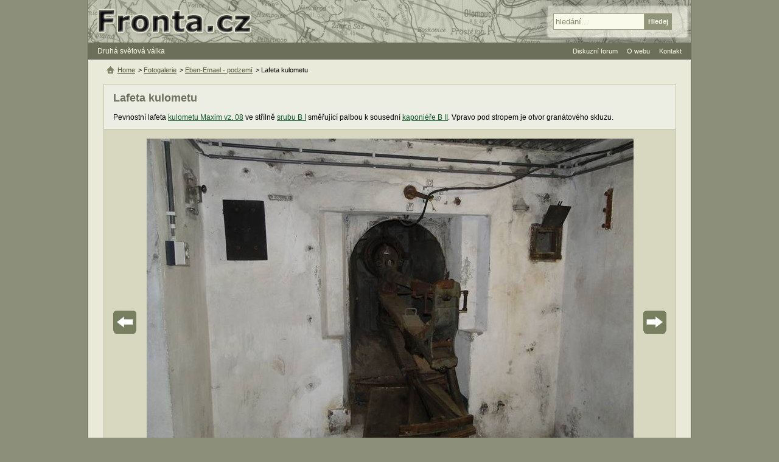

--- FILE ---
content_type: text/html; charset=UTF-8
request_url: https://www.fronta.cz/foto/lafeta-kulometu-1
body_size: 5386
content:
<!DOCTYPE html>
<html lang="cs">
  <head>
    <meta charset="UTF-8">
    <meta name="viewport" content="width=device-width,initial-scale=1.0">
    <title>Lafeta kulometu | Fronta.cz</title>
    <link rel="canonical" href="https://www.fronta.cz/foto/lafeta-kulometu-1">    <link rel="stylesheet" type="text/css" href="/css/main.css?20250607">
     
                <script src="/js/jquery-1.7.1-ui-1.8.16.min.js?20250607"></script>   
                <script src="/js/jquery.jcarousel.min.js?20250607"></script>   
                <script src="/js/main.js?20250607"></script>   
              <meta name="robots" content="index,follow">
         <meta property="og:site_name" content="Fronta.cz"><meta name="twitter:site" content="Fronta.cz">
   <meta property="og:url" content="https://www.fronta.cz/foto/lafeta-kulometu-1"><meta name="twitter:url" content="https://www.fronta.cz/foto/lafeta-kulometu-1">   <meta property="og:image" content="https://www.fronta.cz/pics_upload/foto/6100/6006.jpg"><meta name="twitter:image" content="https://www.fronta.cz/pics_upload/foto/6100/6006.jpg">   <meta property="og:title" content="Lafeta kulometu"><meta name="twitter:title" content="Lafeta kulometu">   <meta property="og:type" content="article">   <meta property="og:description" content="Pevnostní lafeta kulometu Maxim vz. 08 ve střílně srubu B I směřující palbou k sousední kaponiéře B II. Vpravo pod stropem je otvor granátového skluzu."><meta name="twitter:description" content="Pevnostní lafeta kulometu Maxim vz. 08 ve střílně srubu B I směřující palbou k sousední kaponiéře B II. Vpravo pod stropem je otvor granátového skluzu."><meta name="description" content="Pevnostní lafeta kulometu Maxim vz. 08 ve střílně srubu B I směřující palbou k sousední kaponiéře B II. Vpravo pod stropem je otvor granátového skluzu.">      <link rel="shortcut icon" type="image/x-icon" href="/favicon.ico">
   <link rel="alternate" type="application/rss+xml" title="Fronta.cz - novinky" href="/fronta.rss">
  </head>
  <body>
      <div id="center">
<div id="main" class="no-bg"> 
   <div id="content-no-right">
      <div id="head-menu">
         <a href="#" class="mobile-menu">&#8801; MENU</a>
         <a href="/" title="Zpět na úvodní stranu">Druhá světová válka</a>
      </div>
   
      <div id="center-no-cols">         
         <div class="fg-text html-text" id="fotobox">
   <h1>Lafeta kulometu</h1>
Pevnostní lafeta&nbsp;<a href="https://www.fronta.cz/zbrane-belgickeho-opevneni#sezn_tkvz08" target="_blank">kulometu Maxim vz. 08</a>&nbsp;ve střílně&nbsp;<a href="https://www.fronta.cz/foto/leva-strana-vchodoveho-objektu" target="_blank">srubu B&nbsp;I</a>&nbsp;směřující palbou k&nbsp;sousední&nbsp;<a href="https://www.fronta.cz/foto/kaponiera-b-ii" target="_blank">kaponiéře B&nbsp;II</a>. Vpravo pod stropem je otvor granátového skluzu.</div>
<div id="fg-foto">
   <div class="foto" data-url="/dump?t=foto&amp;f=6006&amp;d=&amp;p=100&amp;token=eef89f0152a2a0cec9d0cc6a68cb6d6c&amp;id=6006"><img  width="800" height="600"  data-start="75" src="/images/nic.gif" alt="Lafeta kulometu" id="foto-img" /></div>
         <a title="Předchozí (můžete použít i klávesu šipka vlevo)" href="/foto/lafeta-kulometu#fotobox" class="prev"><span>Předchozí</span></a>
            <a title="Další (můžete použít i klávesu šipka vpravo)" href="/foto/pevnostni-svetlomet#fotobox" class="next"><span>Další</span></a>
   </div>

   <ul id="fg-carousel-ul" class="jcarousel-skin-fg">
               <li>
            <a class="title" href="/foto/vchodovy-objekt-b-i-1#fotobox">Vchodový objekt B I</a>
            <a href="/foto/vchodovy-objekt-b-i-1#fotobox" title="Vchodový objekt B I"><img src="/pics_upload/foto/5800/5787.jpg" alt="Vchodový objekt B I" /></a>
         </li>
               <li>
            <a class="title" href="/foto/vstupni-chodba-1#fotobox">Vstupní chodba</a>
            <a href="/foto/vstupni-chodba-1#fotobox" title="Vstupní chodba"><img src="/pics_upload/foto/5800/5789.jpg" alt="Vstupní chodba" /></a>
         </li>
               <li>
            <a class="title" href="/foto/vstupni-chodba-2#fotobox">Vstupní chodba</a>
            <a href="/foto/vstupni-chodba-2#fotobox" title="Vstupní chodba"><img src="/pics_upload/foto/5800/5790.jpg" alt="Vstupní chodba" /></a>
         </li>
               <li>
            <a class="title" href="/foto/plan-podzemnich-salu#fotobox">Plán podzemních sálů</a>
            <a href="/foto/plan-podzemnich-salu#fotobox" title="Plán podzemních sálů"><img src="/pics_upload/foto/5900/5809.jpg" alt="Plán podzemních sálů" /></a>
         </li>
               <li>
            <a class="title" href="/foto/hlavni-rozvodna#fotobox">Hlavní rozvodna</a>
            <a href="/foto/hlavni-rozvodna#fotobox" title="Hlavní rozvodna"><img src="/pics_upload/foto/6000/5998.jpg" alt="Hlavní rozvodna" /></a>
         </li>
               <li>
            <a class="title" href="/foto/podzemni-elektrarna#fotobox">Podzemní elektrárna</a>
            <a href="/foto/podzemni-elektrarna#fotobox" title="Podzemní elektrárna"><img src="/pics_upload/foto/6000/5996.jpg" alt="Podzemní elektrárna" /></a>
         </li>
               <li>
            <a class="title" href="/foto/podzemni-elektrarna-1#fotobox">Podzemní elektrárna</a>
            <a href="/foto/podzemni-elektrarna-1#fotobox" title="Podzemní elektrárna"><img src="/pics_upload/foto/6000/5997.jpg" alt="Podzemní elektrárna" /></a>
         </li>
               <li>
            <a class="title" href="/foto/rozvody-el-energie#fotobox">Rozvody el. energie</a>
            <a href="/foto/rozvody-el-energie#fotobox" title="Rozvody el. energie"><img src="/pics_upload/foto/6000/5966.jpg" alt="Rozvody el. energie" /></a>
         </li>
               <li>
            <a class="title" href="/foto/elektricke-rozvadece#fotobox">Elektrické rozvaděče</a>
            <a href="/foto/elektricke-rozvadece#fotobox" title="Elektrické rozvaděče"><img src="/pics_upload/foto/6000/5994.jpg" alt="Elektrické rozvaděče" /></a>
         </li>
               <li>
            <a class="title" href="/foto/municni-voziky#fotobox">Muniční vozíky</a>
            <a href="/foto/municni-voziky#fotobox" title="Muniční vozíky"><img src="/pics_upload/foto/5900/5811.jpg" alt="Muniční vozíky" /></a>
         </li>
               <li>
            <a class="title" href="/foto/sprchy#fotobox">Sprchy</a>
            <a href="/foto/sprchy#fotobox" title="Sprchy"><img src="/pics_upload/foto/5900/5815.jpg" alt="Sprchy" /></a>
         </li>
               <li>
            <a class="title" href="/foto/umyvarny#fotobox">Umývárny</a>
            <a href="/foto/umyvarny#fotobox" title="Umývárny"><img src="/pics_upload/foto/5900/5816.jpg" alt="Umývárny" /></a>
         </li>
               <li>
            <a class="title" href="/foto/ordinace#fotobox">Ordinace</a>
            <a href="/foto/ordinace#fotobox" title="Ordinace"><img src="/pics_upload/foto/6000/5981.jpg" alt="Ordinace" /></a>
         </li>
               <li>
            <a class="title" href="/foto/operacni-sal#fotobox">Operační sál</a>
            <a href="/foto/operacni-sal#fotobox" title="Operační sál"><img src="/pics_upload/foto/6000/5982.jpg" alt="Operační sál" /></a>
         </li>
               <li>
            <a class="title" href="/foto/podzemni-nemocnicni-saly#fotobox">Podzemní nemocniční sály</a>
            <a href="/foto/podzemni-nemocnicni-saly#fotobox" title="Podzemní nemocniční sály"><img src="/pics_upload/foto/6000/5983.jpg" alt="Podzemní nemocniční sály" /></a>
         </li>
               <li>
            <a class="title" href="/foto/podzemni-nemocnice#fotobox">Podzemní nemocnice</a>
            <a href="/foto/podzemni-nemocnice#fotobox" title="Podzemní nemocnice"><img src="/pics_upload/foto/6000/5984.jpg" alt="Podzemní nemocnice" /></a>
         </li>
               <li>
            <a class="title" href="/foto/studna-s-cerpadlem#fotobox">Studna s čerpadlem</a>
            <a href="/foto/studna-s-cerpadlem#fotobox" title="Studna s čerpadlem"><img src="/pics_upload/foto/6000/5974.jpg" alt="Studna s čerpadlem" /></a>
         </li>
               <li>
            <a class="title" href="/foto/mistnost-velitele-tvrze#fotobox">Místnost velitele tvrze</a>
            <a href="/foto/mistnost-velitele-tvrze#fotobox" title="Místnost velitele tvrze"><img src="/pics_upload/foto/6000/5985.jpg" alt="Místnost velitele tvrze" /></a>
         </li>
               <li>
            <a class="title" href="/foto/dustojnicka-kantyna#fotobox">Důstojnická kantýna</a>
            <a href="/foto/dustojnicka-kantyna#fotobox" title="Důstojnická kantýna"><img src="/pics_upload/foto/6000/5986.jpg" alt="Důstojnická kantýna" /></a>
         </li>
               <li>
            <a class="title" href="/foto/ubikace-dustojniku#fotobox">Ubikace důstojníků</a>
            <a href="/foto/ubikace-dustojniku#fotobox" title="Ubikace důstojníků"><img src="/pics_upload/foto/6000/5987.jpg" alt="Ubikace důstojníků" /></a>
         </li>
               <li>
            <a class="title" href="/foto/ubikace-dustojniku-1#fotobox">Ubikace důstojníků</a>
            <a href="/foto/ubikace-dustojniku-1#fotobox" title="Ubikace důstojníků"><img src="/pics_upload/foto/6000/5988.jpg" alt="Ubikace důstojníků" /></a>
         </li>
               <li>
            <a class="title" href="/foto/ubikace-dustojniku-2#fotobox">Ubikace důstojníků</a>
            <a href="/foto/ubikace-dustojniku-2#fotobox" title="Ubikace důstojníků"><img src="/pics_upload/foto/6000/5989.jpg" alt="Ubikace důstojníků" /></a>
         </li>
               <li>
            <a class="title" href="/foto/holicstvi#fotobox">Holičství</a>
            <a href="/foto/holicstvi#fotobox" title="Holičství"><img src="/pics_upload/foto/6000/5990.jpg" alt="Holičství" /></a>
         </li>
               <li>
            <a class="title" href="/foto/podzemni-kasarna#fotobox">Podzemní kasárna</a>
            <a href="/foto/podzemni-kasarna#fotobox" title="Podzemní kasárna"><img src="/pics_upload/foto/5900/5810.jpg" alt="Podzemní kasárna" /></a>
         </li>
               <li>
            <a class="title" href="/foto/kasarensky-sal#fotobox">Kasárenský sál</a>
            <a href="/foto/kasarensky-sal#fotobox" title="Kasárenský sál"><img src="/pics_upload/foto/6000/5991.jpg" alt="Kasárenský sál" /></a>
         </li>
               <li>
            <a class="title" href="/foto/7-5cm-kanon-vz-34-1#fotobox">7,5cm kanon vz. 34</a>
            <a href="/foto/7-5cm-kanon-vz-34-1#fotobox" title="7,5cm kanon vz. 34"><img src="/pics_upload/foto/6000/5947.jpg" alt="7,5cm kanon vz. 34" /></a>
         </li>
               <li>
            <a class="title" href="/foto/hlaven-7-5cm-kanonu-vz-34#fotobox">Hlaveň 7,5cm kanonu vz. 34</a>
            <a href="/foto/hlaven-7-5cm-kanonu-vz-34#fotobox" title="Hlaveň 7,5cm kanonu vz. 34"><img src="/pics_upload/foto/6000/5995.jpg" alt="Hlaveň 7,5cm kanonu vz. 34" /></a>
         </li>
               <li>
            <a class="title" href="/foto/6cm-pt-kanon-vz-36#fotobox">6cm PT kanon vz. 36</a>
            <a href="/foto/6cm-pt-kanon-vz-36#fotobox" title="6cm PT kanon vz. 36"><img src="/pics_upload/foto/5900/5813.jpg" alt="6cm PT kanon vz. 36" /></a>
         </li>
               <li>
            <a class="title" href="/foto/plan-paleb-pt-kanonu#fotobox">Plán paleb PT kanónů</a>
            <a href="/foto/plan-paleb-pt-kanonu#fotobox" title="Plán paleb PT kanónů"><img src="/pics_upload/foto/5900/5814.jpg" alt="Plán paleb PT kanónů" /></a>
         </li>
               <li>
            <a class="title" href="/foto/vysadkova-operace#fotobox">Výsadková operace</a>
            <a href="/foto/vysadkova-operace#fotobox" title="Výsadková operace"><img src="/pics_upload/foto/6000/5977.jpg" alt="Výsadková operace" /></a>
         </li>
               <li>
            <a class="title" href="/foto/prislusnici-luftwaffe#fotobox">Příslušníci Luftwaffe</a>
            <a href="/foto/prislusnici-luftwaffe#fotobox" title="Příslušníci Luftwaffe"><img src="/pics_upload/foto/6000/5978.jpg" alt="Příslušníci Luftwaffe" /></a>
         </li>
               <li>
            <a class="title" href="/foto/kluzak-dfs-230#fotobox">Kluzák DFS 230</a>
            <a href="/foto/kluzak-dfs-230#fotobox" title="Kluzák DFS 230"><img src="/pics_upload/foto/6000/5975.jpg" alt="Kluzák DFS 230" /></a>
         </li>
               <li>
            <a class="title" href="/foto/kluzak-dfs-230-1#fotobox">Kluzák DFS 230</a>
            <a href="/foto/kluzak-dfs-230-1#fotobox" title="Kluzák DFS 230"><img src="/pics_upload/foto/6000/5976.jpg" alt="Kluzák DFS 230" /></a>
         </li>
               <li>
            <a class="title" href="/foto/kumulativni-naloze-a-trhaviny#fotobox">Kumulativní nálože a trhaviny</a>
            <a href="/foto/kumulativni-naloze-a-trhaviny#fotobox" title="Kumulativní nálože a trhaviny"><img src="/pics_upload/foto/6000/5979.jpg" alt="Kumulativní nálože a trhaviny" /></a>
         </li>
               <li>
            <a class="title" href="/foto/nakresy-6cm-granatu#fotobox">Nákresy 6cm granátu</a>
            <a href="/foto/nakresy-6cm-granatu#fotobox" title="Nákresy 6cm granátu"><img src="/pics_upload/foto/6000/5946.jpg" alt="Nákresy 6cm granátu" /></a>
         </li>
               <li>
            <a class="title" href="/foto/civilni-obyvatelstvo-za-valky-1#fotobox">Civilní obyvatelstvo za války</a>
            <a href="/foto/civilni-obyvatelstvo-za-valky-1#fotobox" title="Civilní obyvatelstvo za války"><img src="/pics_upload/foto/6000/5993.jpg" alt="Civilní obyvatelstvo za války" /></a>
         </li>
               <li>
            <a class="title" href="/foto/civilni-obyvatelstvo-za-valky#fotobox">Civilní obyvatelstvo za války</a>
            <a href="/foto/civilni-obyvatelstvo-za-valky#fotobox" title="Civilní obyvatelstvo za války"><img src="/pics_upload/foto/6000/5992.jpg" alt="Civilní obyvatelstvo za války" /></a>
         </li>
               <li>
            <a class="title" href="/foto/schodiste-z-kasaren-1#fotobox">Schodiště z kasáren</a>
            <a href="/foto/schodiste-z-kasaren-1#fotobox" title="Schodiště z kasáren"><img src="/pics_upload/foto/5900/5808.jpg" alt="Schodiště z kasáren" /></a>
         </li>
               <li>
            <a class="title" href="/foto/nadrze-na-vodu#fotobox">Nádrže na vodu</a>
            <a href="/foto/nadrze-na-vodu#fotobox" title="Nádrže na vodu"><img src="/pics_upload/foto/5900/5807.jpg" alt="Nádrže na vodu" /></a>
         </li>
               <li>
            <a class="title" href="/foto/podzemni-rozbocka#fotobox">Podzemní rozbočka</a>
            <a href="/foto/podzemni-rozbocka#fotobox" title="Podzemní rozbočka"><img src="/pics_upload/foto/5900/5805.jpg" alt="Podzemní rozbočka" /></a>
         </li>
               <li>
            <a class="title" href="/foto/smerovy-popis-chodeb-1#fotobox">Směrový popis chodeb</a>
            <a href="/foto/smerovy-popis-chodeb-1#fotobox" title="Směrový popis chodeb"><img src="/pics_upload/foto/5900/5804.jpg" alt="Směrový popis chodeb" /></a>
         </li>
               <li>
            <a class="title" href="/foto/schodiste-z-kasaren#fotobox">Schodiště z kasáren</a>
            <a href="/foto/schodiste-z-kasaren#fotobox" title="Schodiště z kasáren"><img src="/pics_upload/foto/5900/5802.jpg" alt="Schodiště z kasáren" /></a>
         </li>
               <li>
            <a class="title" href="/foto/sklad-delostreleckych-zapalovacu#fotobox">Sklad dělostřeleckých zapalovačů</a>
            <a href="/foto/sklad-delostreleckych-zapalovacu#fotobox" title="Sklad dělostřeleckých zapalovačů"><img src="/pics_upload/foto/6000/5948.jpg" alt="Sklad dělostřeleckých zapalovačů" /></a>
         </li>
               <li>
            <a class="title" href="/foto/odbocka-k-sachte-pod-maastricht2#fotobox">Odbočka k šachtě pod Maastricht2</a>
            <a href="/foto/odbocka-k-sachte-pod-maastricht2#fotobox" title="Odbočka k šachtě pod Maastricht2"><img src="/pics_upload/foto/5900/5803.jpg" alt="Odbočka k šachtě pod Maastricht2" /></a>
         </li>
               <li>
            <a class="title" href="/foto/prichod-pod-sachtu#fotobox">Příchod pod šachtu</a>
            <a href="/foto/prichod-pod-sachtu#fotobox" title="Příchod pod šachtu"><img src="/pics_upload/foto/5900/5801.jpg" alt="Příchod pod šachtu" /></a>
         </li>
               <li>
            <a class="title" href="/foto/prostor-pod-sachtou#fotobox">Prostor pod šachtou</a>
            <a href="/foto/prostor-pod-sachtou#fotobox" title="Prostor pod šachtou"><img src="/pics_upload/foto/5800/5799.jpg" alt="Prostor pod šachtou" /></a>
         </li>
               <li>
            <a class="title" href="/foto/horni-stanice-vytahu#fotobox">Horní stanice výtahu V 2</a>
            <a href="/foto/horni-stanice-vytahu#fotobox" title="Horní stanice výtahu V 2"><img src="/pics_upload/foto/5800/5798.jpg" alt="Horní stanice výtahu V 2" /></a>
         </li>
               <li>
            <a class="title" href="/foto/kobka-na-prazdne-nabojnice#fotobox">Kobka na prázdné nábojnice</a>
            <a href="/foto/kobka-na-prazdne-nabojnice#fotobox" title="Kobka na prázdné nábojnice"><img src="/pics_upload/foto/6000/5950.jpg" alt="Kobka na prázdné nábojnice" /></a>
         </li>
               <li>
            <a class="title" href="/foto/vnitrni-vytah-v-delostreleckem-srubu#fotobox">Vnitřní výtah v dělostřeleckém srubu</a>
            <a href="/foto/vnitrni-vytah-v-delostreleckem-srubu#fotobox" title="Vnitřní výtah v dělostřeleckém srubu"><img src="/pics_upload/foto/6000/5951.jpg" alt="Vnitřní výtah v dělostřeleckém srubu" /></a>
         </li>
               <li>
            <a class="title" href="/foto/silnostene-dvere#fotobox">Silnostěné dveře</a>
            <a href="/foto/silnostene-dvere#fotobox" title="Silnostěné dveře"><img src="/pics_upload/foto/6000/5952.jpg" alt="Silnostěné dveře" /></a>
         </li>
               <li>
            <a class="title" href="/foto/interier-delostreleckeho-srubu#fotobox">Interiér dělostřeleckého srubu</a>
            <a href="/foto/interier-delostreleckeho-srubu#fotobox" title="Interiér dělostřeleckého srubu"><img src="/pics_upload/foto/6000/5953.jpg" alt="Interiér dělostřeleckého srubu" /></a>
         </li>
               <li>
            <a class="title" href="/foto/7-5cm-kanon-vz-34-9#fotobox">7,5cm kanon vz. 34</a>
            <a href="/foto/7-5cm-kanon-vz-34-9#fotobox" title="7,5cm kanon vz. 34"><img src="/pics_upload/foto/6000/5961.jpg" alt="7,5cm kanon vz. 34" /></a>
         </li>
               <li>
            <a class="title" href="/foto/7-5cm-kanon-vz-34-6#fotobox">7,5cm kanon vz. 34</a>
            <a href="/foto/7-5cm-kanon-vz-34-6#fotobox" title="7,5cm kanon vz. 34"><img src="/pics_upload/foto/6000/5958.jpg" alt="7,5cm kanon vz. 34" /></a>
         </li>
               <li>
            <a class="title" href="/foto/7-5cm-kanon-vz-34-7#fotobox">7,5cm kanon vz. 34</a>
            <a href="/foto/7-5cm-kanon-vz-34-7#fotobox" title="7,5cm kanon vz. 34"><img src="/pics_upload/foto/6000/5959.jpg" alt="7,5cm kanon vz. 34" /></a>
         </li>
               <li>
            <a class="title" href="/foto/7-5cm-kanon-vz-34-8#fotobox">7,5cm kanon vz. 34</a>
            <a href="/foto/7-5cm-kanon-vz-34-8#fotobox" title="7,5cm kanon vz. 34"><img src="/pics_upload/foto/6000/5960.jpg" alt="7,5cm kanon vz. 34" /></a>
         </li>
               <li>
            <a class="title" href="/foto/7-5cm-kanon-vz-34-3#fotobox">7,5cm kanon vz. 34</a>
            <a href="/foto/7-5cm-kanon-vz-34-3#fotobox" title="7,5cm kanon vz. 34"><img src="/pics_upload/foto/6000/5955.jpg" alt="7,5cm kanon vz. 34" /></a>
         </li>
               <li>
            <a class="title" href="/foto/7-5cm-kanon-vz-34-4#fotobox">7,5cm kanon vz. 34</a>
            <a href="/foto/7-5cm-kanon-vz-34-4#fotobox" title="7,5cm kanon vz. 34"><img src="/pics_upload/foto/6000/5956.jpg" alt="7,5cm kanon vz. 34" /></a>
         </li>
               <li>
            <a class="title" href="/foto/7-5cm-kanon-vz-34-5#fotobox">7,5cm kanon vz. 34</a>
            <a href="/foto/7-5cm-kanon-vz-34-5#fotobox" title="7,5cm kanon vz. 34"><img src="/pics_upload/foto/6000/5957.jpg" alt="7,5cm kanon vz. 34" /></a>
         </li>
               <li>
            <a class="title" href="/foto/7-5cm-kanon-vz-34-2#fotobox">7,5cm kanon vz. 34</a>
            <a href="/foto/7-5cm-kanon-vz-34-2#fotobox" title="7,5cm kanon vz. 34"><img src="/pics_upload/foto/6000/5954.jpg" alt="7,5cm kanon vz. 34" /></a>
         </li>
               <li>
            <a class="title" href="/foto/podzemni-saly-velitelstvi#fotobox">Podzemní sály velitelství</a>
            <a href="/foto/podzemni-saly-velitelstvi#fotobox" title="Podzemní sály velitelství"><img src="/pics_upload/foto/6000/5962.jpg" alt="Podzemní sály velitelství" /></a>
         </li>
               <li>
            <a class="title" href="/foto/podzemni-saly-velitelstvi-1#fotobox">Podzemní sály velitelství</a>
            <a href="/foto/podzemni-saly-velitelstvi-1#fotobox" title="Podzemní sály velitelství"><img src="/pics_upload/foto/6000/5963.jpg" alt="Podzemní sály velitelství" /></a>
         </li>
               <li>
            <a class="title" href="/foto/podzemni-saly-velitelstvi-3#fotobox">Podzemní sály velitelství</a>
            <a href="/foto/podzemni-saly-velitelstvi-3#fotobox" title="Podzemní sály velitelství"><img src="/pics_upload/foto/6000/5965.jpg" alt="Podzemní sály velitelství" /></a>
         </li>
               <li>
            <a class="title" href="/foto/podzemni-saly-velitelstvi-4#fotobox">Podzemní sály velitelství</a>
            <a href="/foto/podzemni-saly-velitelstvi-4#fotobox" title="Podzemní sály velitelství"><img src="/pics_upload/foto/6000/5967.jpg" alt="Podzemní sály velitelství" /></a>
         </li>
               <li>
            <a class="title" href="/foto/prostory-pod-srubem-m-1#fotobox">Prostory pod srubem M 1</a>
            <a href="/foto/prostory-pod-srubem-m-1#fotobox" title="Prostory pod srubem M 1"><img src="/pics_upload/foto/6000/5968.jpg" alt="Prostory pod srubem M 1" /></a>
         </li>
               <li>
            <a class="title" href="/foto/prostory-pod-srubem-m-1-1#fotobox">Prostory pod srubem M 1</a>
            <a href="/foto/prostory-pod-srubem-m-1-1#fotobox" title="Prostory pod srubem M 1"><img src="/pics_upload/foto/6000/5971.jpg" alt="Prostory pod srubem M 1" /></a>
         </li>
               <li>
            <a class="title" href="/foto/uzavery-k-sachte-pod-m-1#fotobox">Uzávěry k šachtě pod M 1</a>
            <a href="/foto/uzavery-k-sachte-pod-m-1#fotobox" title="Uzávěry k šachtě pod M 1"><img src="/pics_upload/foto/6000/5970.jpg" alt="Uzávěry k šachtě pod M 1" /></a>
         </li>
               <li>
            <a class="title" href="/foto/sachta-k-m-1#fotobox">Šachta k M 1</a>
            <a href="/foto/sachta-k-m-1#fotobox" title="Šachta k M 1"><img src="/pics_upload/foto/6000/5969.jpg" alt="Šachta k M 1" /></a>
         </li>
               <li>
            <a class="title" href="/foto/municni-sal#fotobox">Muniční sál</a>
            <a href="/foto/municni-sal#fotobox" title="Muniční sál"><img src="/pics_upload/foto/6000/5973.jpg" alt="Muniční sál" /></a>
         </li>
               <li>
            <a class="title" href="/foto/vstup-do-podzemi#fotobox">Vstup do podzemí</a>
            <a href="/foto/vstup-do-podzemi#fotobox" title="Vstup do podzemí"><img src="/pics_upload/foto/6000/5999.jpg" alt="Vstup do podzemí" /></a>
         </li>
               <li>
            <a class="title" href="/foto/ovladani-odsuvneho-mostu#fotobox">Ovládání odsuvného mostu</a>
            <a href="/foto/ovladani-odsuvneho-mostu#fotobox" title="Ovládání odsuvného mostu"><img src="/pics_upload/foto/6000/6000.jpg" alt="Ovládání odsuvného mostu" /></a>
         </li>
               <li>
            <a class="title" href="/foto/granatovy-skluz#fotobox">Granátový skluz</a>
            <a href="/foto/granatovy-skluz#fotobox" title="Granátový skluz"><img src="/pics_upload/foto/6100/6010.jpg" alt="Granátový skluz" /></a>
         </li>
               <li>
            <a class="title" href="/foto/6cm-protitankovy-kanon-vz-36#fotobox">6cm protitankový kanon vz. 36</a>
            <a href="/foto/6cm-protitankovy-kanon-vz-36#fotobox" title="6cm protitankový kanon vz. 36"><img src="/pics_upload/foto/6100/6009.jpg" alt="6cm protitankový kanon vz. 36" /></a>
         </li>
               <li>
            <a class="title" href="/foto/pevnostni-kulomet-maxim-vz-08#fotobox">Pevnostní kulomet Maxim vz. 08</a>
            <a href="/foto/pevnostni-kulomet-maxim-vz-08#fotobox" title="Pevnostní kulomet Maxim vz. 08"><img src="/pics_upload/foto/6100/6001.jpg" alt="Pevnostní kulomet Maxim vz. 08" /></a>
         </li>
               <li>
            <a class="title" href="/foto/lafeta-kulometu#fotobox">Lafeta kulometu</a>
            <a href="/foto/lafeta-kulometu#fotobox" title="Lafeta kulometu"><img src="/pics_upload/foto/6100/6005.jpg" alt="Lafeta kulometu" /></a>
         </li>
               <li>
            <a class="title" href="/foto/lafeta-kulometu-1#fotobox">Lafeta kulometu</a>
            <a href="/foto/lafeta-kulometu-1#fotobox" title="Lafeta kulometu"><img src="/pics_upload/foto/6100/6006.jpg" alt="Lafeta kulometu" /></a>
         </li>
               <li>
            <a class="title" href="/foto/pevnostni-svetlomet#fotobox">Pevnostní světlomet</a>
            <a href="/foto/pevnostni-svetlomet#fotobox" title="Pevnostní světlomet"><img src="/pics_upload/foto/6100/6007.jpg" alt="Pevnostní světlomet" /></a>
         </li>
               <li>
            <a class="title" href="/foto/pancerove-dvere-1#fotobox">Pancéřové dveře</a>
            <a href="/foto/pancerove-dvere-1#fotobox" title="Pancéřové dveře"><img src="/pics_upload/foto/6100/6003.jpg" alt="Pancéřové dveře" /></a>
         </li>
               <li>
            <a class="title" href="/foto/vstup-do-panceroveho-zvonu#fotobox">Vstup do pancéřového zvonu</a>
            <a href="/foto/vstup-do-panceroveho-zvonu#fotobox" title="Vstup do pancéřového zvonu"><img src="/pics_upload/foto/6100/6008.jpg" alt="Vstup do pancéřového zvonu" /></a>
         </li>
         </ul>

<div class="ads-728-90-bottom"><script async src="//pagead2.googlesyndication.com/pagead/js/adsbygoogle.js"></script>
                <ins class="adsbygoogle" data-ad-client="ca-pub-0797509120750942" data-ad-slot="7081075305" data-ad-format="auto"></ins>
                <script>(adsbygoogle = window.adsbygoogle || []).push({});</script></div>
         <ul class="hierarchy">
   <li><a class="home" href="/" title="Zpět na úvodní stranu">Home</a></li>
         <li>&gt; 
                     <a  href="/sekce/fotogalerie">Fotogalerie</a>
               </li>
         <li>&gt; 
                     <a  href="/fotogalerie/eben-emael-podzemi">Eben-Emael - podzemí</a>
               </li>
         <li>&gt; 
                     Lafeta kulometu                </li>
   </ul>
         <br class="clear" id="comment-br" />


   <ul class="comment-options">
                     <li><a href="#" class="fold" data-id="comment-form">Přidat komentář</a></li>
         </ul>

   <div class="form hide-form" id="comment-form">
      <form class="frm noactive" action="#comment-br" method="post"><fieldset class="form-150"><ul><li class="name-autor is-req"><label for="komentar-add_form-field-autor">Jméno</label><div><input class=" check-text" type="text" id="komentar-add_form-field-autor" name="autor" value="" /> <span>*</span></div><div class="required">Vyplňte prosím jméno</div></li><li class="name-nazev is-req"><label for="komentar-add_form-field-nazev">Název</label><div><input class=" check-text" type="text" id="komentar-add_form-field-nazev" name="nazev" value="" /> <span>*</span></div><div class="required">Vyplňte prosím název</div></li><li class="name-komentar is-req"><label for="komentar-add_form-field-komentar">Text</label><div><textarea class=" check-text" id="komentar-add_form-field-komentar" cols="80" rows="5" name="komentar"></textarea> <span>*</span></div><div class="required">Vyplňte prosím text komentáře</div></li><li class="name- is-req"><div><script src="https://www.google.com/recaptcha/api.js?hl=cs" async defer></script>
                     <div class="g-recaptcha" data-size="normal" data-sitekey="6LfqDT0UAAAAAF8zMBeT1SE72UVQ6h_WiQCYb1pT" data-callback="correctCaptcha"></div></div><div class="required">Vyplňte správně kontrolu</div></li></ul><input type="hidden" id="komentar-add_form-field-frm_name" name="frm_name" value="komentar-add" /><input type="hidden" id="komentar-add_form-field-id_item" name="id_item" value="6006" /><input type="hidden" id="komentar-add_form-field-id_type" name="id_type" value="foto" /><input type="hidden" id="komentar-add_form-field-id_parent" name="id_parent" value="0" /><input type="hidden" id="komentar-add_form-field-id_top_parent" name="id_top_parent" value="0" /></fieldset><fieldset class="as"><ul><li class="name-as is-req"><label for="komentar-add_form-field-as">Kolik je slovem 2 krát 5?</label><div><input class=" check-as" type="text" id="komentar-add_form-field-as" name="as" value="" /> <span>*</span></div><div class="required">Odpovězte prosím na dotaz - ochrana proti spamu</div></li></ul></fieldset><fieldset class="form-150"><ul><li class="name- not-req"><div><input  disabled="disabled" class="subm " type="submit" value="Odeslat" /></div></li></ul><input type="hidden" id="komentar-add_form-field-token" name="token" value="39a4d01923d6c86d6f0ee833c9b362ea" /><input type="hidden" id="komentar-add_form-field-form_action" name="form_action" value="komentar_add" /></fieldset><p class="info">Hvězdička označuje povinné položky. Komentáře jsou před zveřejněním moderovány.</p></form>   </div>
      </div>   
   </div> 
   <div id="header">
   <a href="/" class="home" title="Zpět na úvodní stranu"><span>Fronta.cz - druhá světová válka</span></a>
   <form id="search" action="/search">
      <fieldset>
         <input type="text" value="hledání..." id="search-input" name="q">
         <input class="over" type="submit" value="Hledej" id="search-subm">
      </fieldset>
   </form>
</div>

   <ul id="ul-head-menu">
            <li><a href="/forum/all">Diskuzní forum</a></li>
      <li><a href="/sekce/o-webu">O webu</a>
         <ul>
            <li><a href="/sekce/autori">Seznam autorů</a></li>
            <li><a href="/sekce/jak-prispet-na-web">Jak přispět</a></li>
         </ul>
      </li>
      <li><a href="/sekce/kontakt">Kontakt</a></li>
   </ul>
                                    <div id="legal">Přebírání a další publikace materiálů z webu Fronta.cz - druhá světová válka je možné jen se souhlasem jejich autorů.</div>
                        
            <script>counters();</script>
            <noscript><div><img class="hide" src="https://toplist.cz/dot.asp?id=10715" alt="" width="1" height="1"><img class="hide" src="https://toplist.sk/dot.asp?id=1022636" alt="" width="1" height="1"></div></noscript>
            <div id="footer">
               <div>&copy; 1999-2026 <a href="/sekce/kontakt">Fronta.cz</a></div>
               <a href="#" class="mobile-menu">&#8801; MENU</a>
               <a href="/">2. světová válka</a>
                           </div>
         </div>
      </div>  
  <script defer src="https://static.cloudflareinsights.com/beacon.min.js/vcd15cbe7772f49c399c6a5babf22c1241717689176015" integrity="sha512-ZpsOmlRQV6y907TI0dKBHq9Md29nnaEIPlkf84rnaERnq6zvWvPUqr2ft8M1aS28oN72PdrCzSjY4U6VaAw1EQ==" data-cf-beacon='{"version":"2024.11.0","token":"95f2603ea67241d6b4cef11ceb466b9c","r":1,"server_timing":{"name":{"cfCacheStatus":true,"cfEdge":true,"cfExtPri":true,"cfL4":true,"cfOrigin":true,"cfSpeedBrain":true},"location_startswith":null}}' crossorigin="anonymous"></script>
</body>
<!-- 2026-01-14 01:51:17 -->
</html>

--- FILE ---
content_type: text/html; charset=utf-8
request_url: https://www.google.com/recaptcha/api2/anchor?ar=1&k=6LfqDT0UAAAAAF8zMBeT1SE72UVQ6h_WiQCYb1pT&co=aHR0cHM6Ly93d3cuZnJvbnRhLmN6OjQ0Mw..&hl=cs&v=PoyoqOPhxBO7pBk68S4YbpHZ&size=normal&anchor-ms=20000&execute-ms=30000&cb=lofub4bjcgjq
body_size: 49609
content:
<!DOCTYPE HTML><html dir="ltr" lang="cs"><head><meta http-equiv="Content-Type" content="text/html; charset=UTF-8">
<meta http-equiv="X-UA-Compatible" content="IE=edge">
<title>reCAPTCHA</title>
<style type="text/css">
/* cyrillic-ext */
@font-face {
  font-family: 'Roboto';
  font-style: normal;
  font-weight: 400;
  font-stretch: 100%;
  src: url(//fonts.gstatic.com/s/roboto/v48/KFO7CnqEu92Fr1ME7kSn66aGLdTylUAMa3GUBHMdazTgWw.woff2) format('woff2');
  unicode-range: U+0460-052F, U+1C80-1C8A, U+20B4, U+2DE0-2DFF, U+A640-A69F, U+FE2E-FE2F;
}
/* cyrillic */
@font-face {
  font-family: 'Roboto';
  font-style: normal;
  font-weight: 400;
  font-stretch: 100%;
  src: url(//fonts.gstatic.com/s/roboto/v48/KFO7CnqEu92Fr1ME7kSn66aGLdTylUAMa3iUBHMdazTgWw.woff2) format('woff2');
  unicode-range: U+0301, U+0400-045F, U+0490-0491, U+04B0-04B1, U+2116;
}
/* greek-ext */
@font-face {
  font-family: 'Roboto';
  font-style: normal;
  font-weight: 400;
  font-stretch: 100%;
  src: url(//fonts.gstatic.com/s/roboto/v48/KFO7CnqEu92Fr1ME7kSn66aGLdTylUAMa3CUBHMdazTgWw.woff2) format('woff2');
  unicode-range: U+1F00-1FFF;
}
/* greek */
@font-face {
  font-family: 'Roboto';
  font-style: normal;
  font-weight: 400;
  font-stretch: 100%;
  src: url(//fonts.gstatic.com/s/roboto/v48/KFO7CnqEu92Fr1ME7kSn66aGLdTylUAMa3-UBHMdazTgWw.woff2) format('woff2');
  unicode-range: U+0370-0377, U+037A-037F, U+0384-038A, U+038C, U+038E-03A1, U+03A3-03FF;
}
/* math */
@font-face {
  font-family: 'Roboto';
  font-style: normal;
  font-weight: 400;
  font-stretch: 100%;
  src: url(//fonts.gstatic.com/s/roboto/v48/KFO7CnqEu92Fr1ME7kSn66aGLdTylUAMawCUBHMdazTgWw.woff2) format('woff2');
  unicode-range: U+0302-0303, U+0305, U+0307-0308, U+0310, U+0312, U+0315, U+031A, U+0326-0327, U+032C, U+032F-0330, U+0332-0333, U+0338, U+033A, U+0346, U+034D, U+0391-03A1, U+03A3-03A9, U+03B1-03C9, U+03D1, U+03D5-03D6, U+03F0-03F1, U+03F4-03F5, U+2016-2017, U+2034-2038, U+203C, U+2040, U+2043, U+2047, U+2050, U+2057, U+205F, U+2070-2071, U+2074-208E, U+2090-209C, U+20D0-20DC, U+20E1, U+20E5-20EF, U+2100-2112, U+2114-2115, U+2117-2121, U+2123-214F, U+2190, U+2192, U+2194-21AE, U+21B0-21E5, U+21F1-21F2, U+21F4-2211, U+2213-2214, U+2216-22FF, U+2308-230B, U+2310, U+2319, U+231C-2321, U+2336-237A, U+237C, U+2395, U+239B-23B7, U+23D0, U+23DC-23E1, U+2474-2475, U+25AF, U+25B3, U+25B7, U+25BD, U+25C1, U+25CA, U+25CC, U+25FB, U+266D-266F, U+27C0-27FF, U+2900-2AFF, U+2B0E-2B11, U+2B30-2B4C, U+2BFE, U+3030, U+FF5B, U+FF5D, U+1D400-1D7FF, U+1EE00-1EEFF;
}
/* symbols */
@font-face {
  font-family: 'Roboto';
  font-style: normal;
  font-weight: 400;
  font-stretch: 100%;
  src: url(//fonts.gstatic.com/s/roboto/v48/KFO7CnqEu92Fr1ME7kSn66aGLdTylUAMaxKUBHMdazTgWw.woff2) format('woff2');
  unicode-range: U+0001-000C, U+000E-001F, U+007F-009F, U+20DD-20E0, U+20E2-20E4, U+2150-218F, U+2190, U+2192, U+2194-2199, U+21AF, U+21E6-21F0, U+21F3, U+2218-2219, U+2299, U+22C4-22C6, U+2300-243F, U+2440-244A, U+2460-24FF, U+25A0-27BF, U+2800-28FF, U+2921-2922, U+2981, U+29BF, U+29EB, U+2B00-2BFF, U+4DC0-4DFF, U+FFF9-FFFB, U+10140-1018E, U+10190-1019C, U+101A0, U+101D0-101FD, U+102E0-102FB, U+10E60-10E7E, U+1D2C0-1D2D3, U+1D2E0-1D37F, U+1F000-1F0FF, U+1F100-1F1AD, U+1F1E6-1F1FF, U+1F30D-1F30F, U+1F315, U+1F31C, U+1F31E, U+1F320-1F32C, U+1F336, U+1F378, U+1F37D, U+1F382, U+1F393-1F39F, U+1F3A7-1F3A8, U+1F3AC-1F3AF, U+1F3C2, U+1F3C4-1F3C6, U+1F3CA-1F3CE, U+1F3D4-1F3E0, U+1F3ED, U+1F3F1-1F3F3, U+1F3F5-1F3F7, U+1F408, U+1F415, U+1F41F, U+1F426, U+1F43F, U+1F441-1F442, U+1F444, U+1F446-1F449, U+1F44C-1F44E, U+1F453, U+1F46A, U+1F47D, U+1F4A3, U+1F4B0, U+1F4B3, U+1F4B9, U+1F4BB, U+1F4BF, U+1F4C8-1F4CB, U+1F4D6, U+1F4DA, U+1F4DF, U+1F4E3-1F4E6, U+1F4EA-1F4ED, U+1F4F7, U+1F4F9-1F4FB, U+1F4FD-1F4FE, U+1F503, U+1F507-1F50B, U+1F50D, U+1F512-1F513, U+1F53E-1F54A, U+1F54F-1F5FA, U+1F610, U+1F650-1F67F, U+1F687, U+1F68D, U+1F691, U+1F694, U+1F698, U+1F6AD, U+1F6B2, U+1F6B9-1F6BA, U+1F6BC, U+1F6C6-1F6CF, U+1F6D3-1F6D7, U+1F6E0-1F6EA, U+1F6F0-1F6F3, U+1F6F7-1F6FC, U+1F700-1F7FF, U+1F800-1F80B, U+1F810-1F847, U+1F850-1F859, U+1F860-1F887, U+1F890-1F8AD, U+1F8B0-1F8BB, U+1F8C0-1F8C1, U+1F900-1F90B, U+1F93B, U+1F946, U+1F984, U+1F996, U+1F9E9, U+1FA00-1FA6F, U+1FA70-1FA7C, U+1FA80-1FA89, U+1FA8F-1FAC6, U+1FACE-1FADC, U+1FADF-1FAE9, U+1FAF0-1FAF8, U+1FB00-1FBFF;
}
/* vietnamese */
@font-face {
  font-family: 'Roboto';
  font-style: normal;
  font-weight: 400;
  font-stretch: 100%;
  src: url(//fonts.gstatic.com/s/roboto/v48/KFO7CnqEu92Fr1ME7kSn66aGLdTylUAMa3OUBHMdazTgWw.woff2) format('woff2');
  unicode-range: U+0102-0103, U+0110-0111, U+0128-0129, U+0168-0169, U+01A0-01A1, U+01AF-01B0, U+0300-0301, U+0303-0304, U+0308-0309, U+0323, U+0329, U+1EA0-1EF9, U+20AB;
}
/* latin-ext */
@font-face {
  font-family: 'Roboto';
  font-style: normal;
  font-weight: 400;
  font-stretch: 100%;
  src: url(//fonts.gstatic.com/s/roboto/v48/KFO7CnqEu92Fr1ME7kSn66aGLdTylUAMa3KUBHMdazTgWw.woff2) format('woff2');
  unicode-range: U+0100-02BA, U+02BD-02C5, U+02C7-02CC, U+02CE-02D7, U+02DD-02FF, U+0304, U+0308, U+0329, U+1D00-1DBF, U+1E00-1E9F, U+1EF2-1EFF, U+2020, U+20A0-20AB, U+20AD-20C0, U+2113, U+2C60-2C7F, U+A720-A7FF;
}
/* latin */
@font-face {
  font-family: 'Roboto';
  font-style: normal;
  font-weight: 400;
  font-stretch: 100%;
  src: url(//fonts.gstatic.com/s/roboto/v48/KFO7CnqEu92Fr1ME7kSn66aGLdTylUAMa3yUBHMdazQ.woff2) format('woff2');
  unicode-range: U+0000-00FF, U+0131, U+0152-0153, U+02BB-02BC, U+02C6, U+02DA, U+02DC, U+0304, U+0308, U+0329, U+2000-206F, U+20AC, U+2122, U+2191, U+2193, U+2212, U+2215, U+FEFF, U+FFFD;
}
/* cyrillic-ext */
@font-face {
  font-family: 'Roboto';
  font-style: normal;
  font-weight: 500;
  font-stretch: 100%;
  src: url(//fonts.gstatic.com/s/roboto/v48/KFO7CnqEu92Fr1ME7kSn66aGLdTylUAMa3GUBHMdazTgWw.woff2) format('woff2');
  unicode-range: U+0460-052F, U+1C80-1C8A, U+20B4, U+2DE0-2DFF, U+A640-A69F, U+FE2E-FE2F;
}
/* cyrillic */
@font-face {
  font-family: 'Roboto';
  font-style: normal;
  font-weight: 500;
  font-stretch: 100%;
  src: url(//fonts.gstatic.com/s/roboto/v48/KFO7CnqEu92Fr1ME7kSn66aGLdTylUAMa3iUBHMdazTgWw.woff2) format('woff2');
  unicode-range: U+0301, U+0400-045F, U+0490-0491, U+04B0-04B1, U+2116;
}
/* greek-ext */
@font-face {
  font-family: 'Roboto';
  font-style: normal;
  font-weight: 500;
  font-stretch: 100%;
  src: url(//fonts.gstatic.com/s/roboto/v48/KFO7CnqEu92Fr1ME7kSn66aGLdTylUAMa3CUBHMdazTgWw.woff2) format('woff2');
  unicode-range: U+1F00-1FFF;
}
/* greek */
@font-face {
  font-family: 'Roboto';
  font-style: normal;
  font-weight: 500;
  font-stretch: 100%;
  src: url(//fonts.gstatic.com/s/roboto/v48/KFO7CnqEu92Fr1ME7kSn66aGLdTylUAMa3-UBHMdazTgWw.woff2) format('woff2');
  unicode-range: U+0370-0377, U+037A-037F, U+0384-038A, U+038C, U+038E-03A1, U+03A3-03FF;
}
/* math */
@font-face {
  font-family: 'Roboto';
  font-style: normal;
  font-weight: 500;
  font-stretch: 100%;
  src: url(//fonts.gstatic.com/s/roboto/v48/KFO7CnqEu92Fr1ME7kSn66aGLdTylUAMawCUBHMdazTgWw.woff2) format('woff2');
  unicode-range: U+0302-0303, U+0305, U+0307-0308, U+0310, U+0312, U+0315, U+031A, U+0326-0327, U+032C, U+032F-0330, U+0332-0333, U+0338, U+033A, U+0346, U+034D, U+0391-03A1, U+03A3-03A9, U+03B1-03C9, U+03D1, U+03D5-03D6, U+03F0-03F1, U+03F4-03F5, U+2016-2017, U+2034-2038, U+203C, U+2040, U+2043, U+2047, U+2050, U+2057, U+205F, U+2070-2071, U+2074-208E, U+2090-209C, U+20D0-20DC, U+20E1, U+20E5-20EF, U+2100-2112, U+2114-2115, U+2117-2121, U+2123-214F, U+2190, U+2192, U+2194-21AE, U+21B0-21E5, U+21F1-21F2, U+21F4-2211, U+2213-2214, U+2216-22FF, U+2308-230B, U+2310, U+2319, U+231C-2321, U+2336-237A, U+237C, U+2395, U+239B-23B7, U+23D0, U+23DC-23E1, U+2474-2475, U+25AF, U+25B3, U+25B7, U+25BD, U+25C1, U+25CA, U+25CC, U+25FB, U+266D-266F, U+27C0-27FF, U+2900-2AFF, U+2B0E-2B11, U+2B30-2B4C, U+2BFE, U+3030, U+FF5B, U+FF5D, U+1D400-1D7FF, U+1EE00-1EEFF;
}
/* symbols */
@font-face {
  font-family: 'Roboto';
  font-style: normal;
  font-weight: 500;
  font-stretch: 100%;
  src: url(//fonts.gstatic.com/s/roboto/v48/KFO7CnqEu92Fr1ME7kSn66aGLdTylUAMaxKUBHMdazTgWw.woff2) format('woff2');
  unicode-range: U+0001-000C, U+000E-001F, U+007F-009F, U+20DD-20E0, U+20E2-20E4, U+2150-218F, U+2190, U+2192, U+2194-2199, U+21AF, U+21E6-21F0, U+21F3, U+2218-2219, U+2299, U+22C4-22C6, U+2300-243F, U+2440-244A, U+2460-24FF, U+25A0-27BF, U+2800-28FF, U+2921-2922, U+2981, U+29BF, U+29EB, U+2B00-2BFF, U+4DC0-4DFF, U+FFF9-FFFB, U+10140-1018E, U+10190-1019C, U+101A0, U+101D0-101FD, U+102E0-102FB, U+10E60-10E7E, U+1D2C0-1D2D3, U+1D2E0-1D37F, U+1F000-1F0FF, U+1F100-1F1AD, U+1F1E6-1F1FF, U+1F30D-1F30F, U+1F315, U+1F31C, U+1F31E, U+1F320-1F32C, U+1F336, U+1F378, U+1F37D, U+1F382, U+1F393-1F39F, U+1F3A7-1F3A8, U+1F3AC-1F3AF, U+1F3C2, U+1F3C4-1F3C6, U+1F3CA-1F3CE, U+1F3D4-1F3E0, U+1F3ED, U+1F3F1-1F3F3, U+1F3F5-1F3F7, U+1F408, U+1F415, U+1F41F, U+1F426, U+1F43F, U+1F441-1F442, U+1F444, U+1F446-1F449, U+1F44C-1F44E, U+1F453, U+1F46A, U+1F47D, U+1F4A3, U+1F4B0, U+1F4B3, U+1F4B9, U+1F4BB, U+1F4BF, U+1F4C8-1F4CB, U+1F4D6, U+1F4DA, U+1F4DF, U+1F4E3-1F4E6, U+1F4EA-1F4ED, U+1F4F7, U+1F4F9-1F4FB, U+1F4FD-1F4FE, U+1F503, U+1F507-1F50B, U+1F50D, U+1F512-1F513, U+1F53E-1F54A, U+1F54F-1F5FA, U+1F610, U+1F650-1F67F, U+1F687, U+1F68D, U+1F691, U+1F694, U+1F698, U+1F6AD, U+1F6B2, U+1F6B9-1F6BA, U+1F6BC, U+1F6C6-1F6CF, U+1F6D3-1F6D7, U+1F6E0-1F6EA, U+1F6F0-1F6F3, U+1F6F7-1F6FC, U+1F700-1F7FF, U+1F800-1F80B, U+1F810-1F847, U+1F850-1F859, U+1F860-1F887, U+1F890-1F8AD, U+1F8B0-1F8BB, U+1F8C0-1F8C1, U+1F900-1F90B, U+1F93B, U+1F946, U+1F984, U+1F996, U+1F9E9, U+1FA00-1FA6F, U+1FA70-1FA7C, U+1FA80-1FA89, U+1FA8F-1FAC6, U+1FACE-1FADC, U+1FADF-1FAE9, U+1FAF0-1FAF8, U+1FB00-1FBFF;
}
/* vietnamese */
@font-face {
  font-family: 'Roboto';
  font-style: normal;
  font-weight: 500;
  font-stretch: 100%;
  src: url(//fonts.gstatic.com/s/roboto/v48/KFO7CnqEu92Fr1ME7kSn66aGLdTylUAMa3OUBHMdazTgWw.woff2) format('woff2');
  unicode-range: U+0102-0103, U+0110-0111, U+0128-0129, U+0168-0169, U+01A0-01A1, U+01AF-01B0, U+0300-0301, U+0303-0304, U+0308-0309, U+0323, U+0329, U+1EA0-1EF9, U+20AB;
}
/* latin-ext */
@font-face {
  font-family: 'Roboto';
  font-style: normal;
  font-weight: 500;
  font-stretch: 100%;
  src: url(//fonts.gstatic.com/s/roboto/v48/KFO7CnqEu92Fr1ME7kSn66aGLdTylUAMa3KUBHMdazTgWw.woff2) format('woff2');
  unicode-range: U+0100-02BA, U+02BD-02C5, U+02C7-02CC, U+02CE-02D7, U+02DD-02FF, U+0304, U+0308, U+0329, U+1D00-1DBF, U+1E00-1E9F, U+1EF2-1EFF, U+2020, U+20A0-20AB, U+20AD-20C0, U+2113, U+2C60-2C7F, U+A720-A7FF;
}
/* latin */
@font-face {
  font-family: 'Roboto';
  font-style: normal;
  font-weight: 500;
  font-stretch: 100%;
  src: url(//fonts.gstatic.com/s/roboto/v48/KFO7CnqEu92Fr1ME7kSn66aGLdTylUAMa3yUBHMdazQ.woff2) format('woff2');
  unicode-range: U+0000-00FF, U+0131, U+0152-0153, U+02BB-02BC, U+02C6, U+02DA, U+02DC, U+0304, U+0308, U+0329, U+2000-206F, U+20AC, U+2122, U+2191, U+2193, U+2212, U+2215, U+FEFF, U+FFFD;
}
/* cyrillic-ext */
@font-face {
  font-family: 'Roboto';
  font-style: normal;
  font-weight: 900;
  font-stretch: 100%;
  src: url(//fonts.gstatic.com/s/roboto/v48/KFO7CnqEu92Fr1ME7kSn66aGLdTylUAMa3GUBHMdazTgWw.woff2) format('woff2');
  unicode-range: U+0460-052F, U+1C80-1C8A, U+20B4, U+2DE0-2DFF, U+A640-A69F, U+FE2E-FE2F;
}
/* cyrillic */
@font-face {
  font-family: 'Roboto';
  font-style: normal;
  font-weight: 900;
  font-stretch: 100%;
  src: url(//fonts.gstatic.com/s/roboto/v48/KFO7CnqEu92Fr1ME7kSn66aGLdTylUAMa3iUBHMdazTgWw.woff2) format('woff2');
  unicode-range: U+0301, U+0400-045F, U+0490-0491, U+04B0-04B1, U+2116;
}
/* greek-ext */
@font-face {
  font-family: 'Roboto';
  font-style: normal;
  font-weight: 900;
  font-stretch: 100%;
  src: url(//fonts.gstatic.com/s/roboto/v48/KFO7CnqEu92Fr1ME7kSn66aGLdTylUAMa3CUBHMdazTgWw.woff2) format('woff2');
  unicode-range: U+1F00-1FFF;
}
/* greek */
@font-face {
  font-family: 'Roboto';
  font-style: normal;
  font-weight: 900;
  font-stretch: 100%;
  src: url(//fonts.gstatic.com/s/roboto/v48/KFO7CnqEu92Fr1ME7kSn66aGLdTylUAMa3-UBHMdazTgWw.woff2) format('woff2');
  unicode-range: U+0370-0377, U+037A-037F, U+0384-038A, U+038C, U+038E-03A1, U+03A3-03FF;
}
/* math */
@font-face {
  font-family: 'Roboto';
  font-style: normal;
  font-weight: 900;
  font-stretch: 100%;
  src: url(//fonts.gstatic.com/s/roboto/v48/KFO7CnqEu92Fr1ME7kSn66aGLdTylUAMawCUBHMdazTgWw.woff2) format('woff2');
  unicode-range: U+0302-0303, U+0305, U+0307-0308, U+0310, U+0312, U+0315, U+031A, U+0326-0327, U+032C, U+032F-0330, U+0332-0333, U+0338, U+033A, U+0346, U+034D, U+0391-03A1, U+03A3-03A9, U+03B1-03C9, U+03D1, U+03D5-03D6, U+03F0-03F1, U+03F4-03F5, U+2016-2017, U+2034-2038, U+203C, U+2040, U+2043, U+2047, U+2050, U+2057, U+205F, U+2070-2071, U+2074-208E, U+2090-209C, U+20D0-20DC, U+20E1, U+20E5-20EF, U+2100-2112, U+2114-2115, U+2117-2121, U+2123-214F, U+2190, U+2192, U+2194-21AE, U+21B0-21E5, U+21F1-21F2, U+21F4-2211, U+2213-2214, U+2216-22FF, U+2308-230B, U+2310, U+2319, U+231C-2321, U+2336-237A, U+237C, U+2395, U+239B-23B7, U+23D0, U+23DC-23E1, U+2474-2475, U+25AF, U+25B3, U+25B7, U+25BD, U+25C1, U+25CA, U+25CC, U+25FB, U+266D-266F, U+27C0-27FF, U+2900-2AFF, U+2B0E-2B11, U+2B30-2B4C, U+2BFE, U+3030, U+FF5B, U+FF5D, U+1D400-1D7FF, U+1EE00-1EEFF;
}
/* symbols */
@font-face {
  font-family: 'Roboto';
  font-style: normal;
  font-weight: 900;
  font-stretch: 100%;
  src: url(//fonts.gstatic.com/s/roboto/v48/KFO7CnqEu92Fr1ME7kSn66aGLdTylUAMaxKUBHMdazTgWw.woff2) format('woff2');
  unicode-range: U+0001-000C, U+000E-001F, U+007F-009F, U+20DD-20E0, U+20E2-20E4, U+2150-218F, U+2190, U+2192, U+2194-2199, U+21AF, U+21E6-21F0, U+21F3, U+2218-2219, U+2299, U+22C4-22C6, U+2300-243F, U+2440-244A, U+2460-24FF, U+25A0-27BF, U+2800-28FF, U+2921-2922, U+2981, U+29BF, U+29EB, U+2B00-2BFF, U+4DC0-4DFF, U+FFF9-FFFB, U+10140-1018E, U+10190-1019C, U+101A0, U+101D0-101FD, U+102E0-102FB, U+10E60-10E7E, U+1D2C0-1D2D3, U+1D2E0-1D37F, U+1F000-1F0FF, U+1F100-1F1AD, U+1F1E6-1F1FF, U+1F30D-1F30F, U+1F315, U+1F31C, U+1F31E, U+1F320-1F32C, U+1F336, U+1F378, U+1F37D, U+1F382, U+1F393-1F39F, U+1F3A7-1F3A8, U+1F3AC-1F3AF, U+1F3C2, U+1F3C4-1F3C6, U+1F3CA-1F3CE, U+1F3D4-1F3E0, U+1F3ED, U+1F3F1-1F3F3, U+1F3F5-1F3F7, U+1F408, U+1F415, U+1F41F, U+1F426, U+1F43F, U+1F441-1F442, U+1F444, U+1F446-1F449, U+1F44C-1F44E, U+1F453, U+1F46A, U+1F47D, U+1F4A3, U+1F4B0, U+1F4B3, U+1F4B9, U+1F4BB, U+1F4BF, U+1F4C8-1F4CB, U+1F4D6, U+1F4DA, U+1F4DF, U+1F4E3-1F4E6, U+1F4EA-1F4ED, U+1F4F7, U+1F4F9-1F4FB, U+1F4FD-1F4FE, U+1F503, U+1F507-1F50B, U+1F50D, U+1F512-1F513, U+1F53E-1F54A, U+1F54F-1F5FA, U+1F610, U+1F650-1F67F, U+1F687, U+1F68D, U+1F691, U+1F694, U+1F698, U+1F6AD, U+1F6B2, U+1F6B9-1F6BA, U+1F6BC, U+1F6C6-1F6CF, U+1F6D3-1F6D7, U+1F6E0-1F6EA, U+1F6F0-1F6F3, U+1F6F7-1F6FC, U+1F700-1F7FF, U+1F800-1F80B, U+1F810-1F847, U+1F850-1F859, U+1F860-1F887, U+1F890-1F8AD, U+1F8B0-1F8BB, U+1F8C0-1F8C1, U+1F900-1F90B, U+1F93B, U+1F946, U+1F984, U+1F996, U+1F9E9, U+1FA00-1FA6F, U+1FA70-1FA7C, U+1FA80-1FA89, U+1FA8F-1FAC6, U+1FACE-1FADC, U+1FADF-1FAE9, U+1FAF0-1FAF8, U+1FB00-1FBFF;
}
/* vietnamese */
@font-face {
  font-family: 'Roboto';
  font-style: normal;
  font-weight: 900;
  font-stretch: 100%;
  src: url(//fonts.gstatic.com/s/roboto/v48/KFO7CnqEu92Fr1ME7kSn66aGLdTylUAMa3OUBHMdazTgWw.woff2) format('woff2');
  unicode-range: U+0102-0103, U+0110-0111, U+0128-0129, U+0168-0169, U+01A0-01A1, U+01AF-01B0, U+0300-0301, U+0303-0304, U+0308-0309, U+0323, U+0329, U+1EA0-1EF9, U+20AB;
}
/* latin-ext */
@font-face {
  font-family: 'Roboto';
  font-style: normal;
  font-weight: 900;
  font-stretch: 100%;
  src: url(//fonts.gstatic.com/s/roboto/v48/KFO7CnqEu92Fr1ME7kSn66aGLdTylUAMa3KUBHMdazTgWw.woff2) format('woff2');
  unicode-range: U+0100-02BA, U+02BD-02C5, U+02C7-02CC, U+02CE-02D7, U+02DD-02FF, U+0304, U+0308, U+0329, U+1D00-1DBF, U+1E00-1E9F, U+1EF2-1EFF, U+2020, U+20A0-20AB, U+20AD-20C0, U+2113, U+2C60-2C7F, U+A720-A7FF;
}
/* latin */
@font-face {
  font-family: 'Roboto';
  font-style: normal;
  font-weight: 900;
  font-stretch: 100%;
  src: url(//fonts.gstatic.com/s/roboto/v48/KFO7CnqEu92Fr1ME7kSn66aGLdTylUAMa3yUBHMdazQ.woff2) format('woff2');
  unicode-range: U+0000-00FF, U+0131, U+0152-0153, U+02BB-02BC, U+02C6, U+02DA, U+02DC, U+0304, U+0308, U+0329, U+2000-206F, U+20AC, U+2122, U+2191, U+2193, U+2212, U+2215, U+FEFF, U+FFFD;
}

</style>
<link rel="stylesheet" type="text/css" href="https://www.gstatic.com/recaptcha/releases/PoyoqOPhxBO7pBk68S4YbpHZ/styles__ltr.css">
<script nonce="4hYL2XCpuWwqxclQzjZr7w" type="text/javascript">window['__recaptcha_api'] = 'https://www.google.com/recaptcha/api2/';</script>
<script type="text/javascript" src="https://www.gstatic.com/recaptcha/releases/PoyoqOPhxBO7pBk68S4YbpHZ/recaptcha__cs.js" nonce="4hYL2XCpuWwqxclQzjZr7w">
      
    </script></head>
<body><div id="rc-anchor-alert" class="rc-anchor-alert"></div>
<input type="hidden" id="recaptcha-token" value="[base64]">
<script type="text/javascript" nonce="4hYL2XCpuWwqxclQzjZr7w">
      recaptcha.anchor.Main.init("[\x22ainput\x22,[\x22bgdata\x22,\x22\x22,\[base64]/[base64]/[base64]/[base64]/[base64]/UltsKytdPUU6KEU8MjA0OD9SW2wrK109RT4+NnwxOTI6KChFJjY0NTEyKT09NTUyOTYmJk0rMTxjLmxlbmd0aCYmKGMuY2hhckNvZGVBdChNKzEpJjY0NTEyKT09NTYzMjA/[base64]/[base64]/[base64]/[base64]/[base64]/[base64]/[base64]\x22,\[base64]\\u003d\x22,\[base64]/DtsKrw4gxaQdzwpJvNwbCuwXCtBnClDVuw6QdXcKvwr3DsjBIwr9kD0TDsSrCvcKhA0FAw5QTRMKTwoMqVMKmw7QMF2zCr1TDrD5XwqnDuMKfw5M8w5dQExvDvMOsw7XDrQM6wrDCji/DjsOOeWN8w7NVNsOuw4N5EMOsRcO6QsKBwpnDqMK9wpMhAsKUw5UPFwHCtQ8TIFXDkj9RRcKrBMO2GAEJw4x5wqXDoMOFZcOaw7rDicOqdsOha8OSd8KHwq3DtkLDigIjazU4wrXCqMOoMcKBw7/CrcKzGH8dUX1hEsOcbXvDhsOqCk/DhHAJe8KuwqzDhsO3w4hVW8KHNcKGwqs9w54nRQvCgMOyw7DCr8KoaxAvw7Yyw77CtsKqdsKEF8KydcKlEMKLN1ghwp8pe1Q/[base64]/ChMOmwql4JyjCisKiw47Ds8KYCMK8JSJmKk0PwqQdw5kDw5lmwpLCthXCuMKxw58MwqJaIsOzLyPCkS1IwpTCo8O6wonCrw/Cg0E+XMK5ZMKiDsOTc8K/LGPCmiksOy8QVULDijV2wpbCisOKb8KJw64uS8OIMsKHIMKTSnZARyBhHS3DtFwsw6Ntw4XDrHduUcKHw5nDocOvN8KSw4hvLxYTF8OOwo/[base64]/Cv0vDnlI9w4w1w4bDnA59V090OsKvw75pw7BdwoY9w5HDmBTCiCbCo8K+worCrTcLQ8KqwrTDuzwbScOPw6vDs8Kyw5/[base64]/w4DDj3PDlUPCkSB4wrJ7w6tkwq90c8K0w4XCiMOsLMK1wqPCjAvDjcKpe8OgwpPCo8OQwoDChMKUw7xXwpAowoBqSjfCvhPDqWgXd8KHS8KKQ8O/w6PCniZKw7VLSkTClAYnw6kEEibCl8KBwqbDhcK/wpDDgSMcw6bDu8OtBMOWw414w4oxEcKfw4h0JsKHwqjDuh7CscKKw5LCgCU1JcK1wo5RLi7DqMKTCnLDh8OyBUZxdHnDk1vClhc2w4QAKsOac8OtwqTCkcKKIRLCpMOcwozDhcOjw5Zxw7tQXcKbwo/CnMKsw4fDnGnDp8KCJSBETnfDmsOawrwjWiEYwqHDslZ4W8Oww5sRRMKJHErCuyrCmmfDgXwFBy/DhMOJwphKG8OePzTCvcKeTXd2wrrCqMKDwrHDrkrDqVJ6w6sGe8KZOsOkcBU7wqnClinDh8OzOWTDhU1DwofDrcKIwrYkHMOkT2DCn8KcV07Cm01SdcOLCsK/wqDDu8KzbsKkMMOjMFZfwpTCr8K5wrHDncKrJwvDgMO2w75jD8Ktw5TDkMK1w6JuHCPCnMK0JyoHeyDDsMOnw6DCpMKcTmwsXsO2N8OgwrU6wqsGUHHDicOtwpM1wrzCvk/[base64]/DuQzDjCAMKRwVYsK0wod/J8KUwqINwp9ow7nDrH1xwoB3difDl8K/L8KNX13CoB8WDRPCrTDCn8OIbsKNOj8KUyvDmsOkwo3DjQHCshAKwozCgA/CksK7w6jDlMOEPMKGw5vDtMKGQQw4EcKqw4HDn2lrw7PCpm3DlsKxbnjDgVFreUU1woHCk2XCicO9wrjDsWJXwqkew45fwoUXXmLDtinDr8KTw6nDtcKCXMKOHGdATizDm8KOQErCvAkNwprDs0B2w64fIXZeWwNMwrbCgsKgAVB7wpzCjH0Zw7UdwqjCn8KBJS/DksKrwrjCjmzDm0F9w4/CtMKzWsKewpvCtcO3w416wr5QMcOKUMOcYMOQwrvCu8Oww4zDiwzDuBLDvsO/E8Kxw5LCt8OYdcOAwqp4YjTCv0jDj1VGw6rCsw1ew4nDs8OndcO6QcOhDgjDjGzCn8ODFcKPwo5tw5LCqsKVwpfDiQ42BsOuEV3Cg1TDj1/Cm3HDhXAlwrECNsKowpbDpcKhwqYMRBTCvXVoKlbDlcOMVsKwUytIw7kwfcOdKMOGwpTCmsKqODPDscO8w5TDoTM8wqbDpcOuT8OKfsOmNgbChsOLasOlSQIlw7Uww6nDiMOZCcOsZcOFwr/CkXjDmE0cwqXDhATDnX5iwpDCvlMFw7hNA2gzw4ZcwrlPWBzDnUjCs8O+w4nCsl/DqcKUKcKxXURzD8OWDMKaw6DCtmfCu8OZZcKuKzbDgMKzwpvDl8OqUBfCvMK5c8KDwpIfwo3DicOewrPCmcOqdBXCuV/Ck8KIw7I2wojCr8KNOTELLClJwrfDv0tOMB7Ct1pswozCtcKQw7s/IcOIw51EwrpwwoUVYTHCgMKlwpJ3asKXwqNxQ8KSwpBKwrjCqX9GFcKGwq3CiMOow5McwoDCvAHDlFtdVRBjA27CucKFwpMeGElEw7zDtsKrwrHCpkvCtMKhRU8Ow6vDvjogR8K0wp3DiMKYKcOgLMKewrXDoVQCLVHDkEXDpsODwonCikLCtMOPfTPCtMKuwo0XHU/DimLDugLDoHXChC8uw7TDqmhHSBc3ScO1biIAVQTDjMKIT1QjbMOiR8OJwosBwrVPb8KjTi4xwo/ClcKBKRzDl8KRKsK8w4YIwrk+VBVCwq7CmknDpV9Aw7VYw7QTd8OswpVkbinCucK7TA80w6bCpsOYw5jDrMORw7fDv3PDnE/Cpw7Dr3rCksKFWmjDsysWAMKtw7hew6zCi2vCjMO1JFrDnE/DgcOUccOoNMKpwqjCuXgAw4kWwpAACMKEwoh7wrLDpU3DpMKKDGDClAEya8O+GmPDiAIWRUhhR8Ouw6zCqMO+woBnNErDgcKNdwZiw4syK0PDqUjCg8KxesKbTcO8YMKvw7bCkwLCqVHCuMK+w6Jow5Q+FMOgwr7CpCPDh1LDtXvDplPDrAjCkF7CnglxWn/DhT8ATTZbK8KXSB7Dt8O9woXDqsK4wp5qw4Rvwq3Dj3fDm2VbcMOUIxUpKQrCpsODVhXDmMOWw67DkQp7fELCkMKRw6BKYcKpw4M3w713ecO3eRJ4A8OHw4M2R3pEw64pKcO1w7Yhw4l5UMOBM07CisOPw4c/w6XCqMOmMMKQwoFOcsKuR2/DuHjCgRjChFYsw5MFQFR1OR7ChjQpLsKqwqZqw7LCgMO2wq3CtH0dFcO1SMK/WGRPNsOtw4QVwrfCkzx2wp4XwpVjwrLCgwF/Cz5aP8KXwrPDmzDCtcKfwqPCngHCgWDDomskwqjDkRhgwrjDkhUZc8O/P3MqcsKXasKUVTLDgsOKNcOqwpDCicK+YEoQwqxGTEp4w7h7wr3CusOhw5zDi3HDmcK1w7YLQsOfSHXCr8OHamBkwovChH7CjsKxI8KPeAZqaAfDlMKaw6LDnWvDpD/DqcOAw6sSEsOgwq/CmTzCkzVLw4xBCcOyw5fDqMKvwpHCisK/fSrDmcKTBBjCkDZBWMKHw4IpMmAGIx4Vw4lXw7Awd2cfwpLDlcO9Tl7CrSQmZcOkRn7CucKDVsOVw5stNV3DlcOdYHTCkcO/HUlJT8OdUMKgOMKtw4vCisOkw7lUUsOuL8OEwpsDGGvDu8KFaRjClyZQwp4Swr5YMFzCjEViwrcnRjDCkyzCoMO5wosZwrt2KcKUV8KMUcOJN8O6w6bCr8K8w4PCo0pEw7wGKABEWVhBWsKMWcOaHMKtAcKOXg8BwrlAwqnCqsKCPsOGf8OPwpVkNcOgwpALwp/CusOFwrxUw4hDw7fCh0YmYSLDmsOMVMK2wrjDtcKSF8K+ZMOpNUPDicKXw5HCjzN6wp7CtMKAH8OUw78IKsOMw4zCpBpSEl8zwpJgEHjDnAhRw4bCrMO/woV0wqvCi8OXwp/[base64]/UgDCl2bDlndlw5TDk8KBHAfCoAwLV8ODE8Ofw5vDlCEfw6MXw4DCqgNeU8KiwofCscO9wqnDjMKDwotEOsK0wqUbwpLDiAUlXkAlDMKXwrvDr8KMwq/CgsOTE1sZZEtrEMKfwpltw4tJwoDDkMOlw4DDr2Vmw4V3wr7Ds8OYwo/CpMOGOx8RwogLPTYVwp3DmR5twrJ8wqHDpcOuw6NRHipreMK5wrJZwoQmFDh7RsKHwqwfOgo1ITnCq1TDoT4Ww6jCmk7Dj8O/B0U3PsKKwqXChgTCu1h5D0XDvsOEwqs6woVpOsK+w6DDtsKJwprDq8OdwpfCkcKiIcO8wrjCmz/CucKGwr0MW8KjJVNEw7/Cv8Obw67CqSTDq0hLw7zDkms+w7psw6jCu8OBNQPCsMOew5tYwrfCjnNWAinDiXTDp8K1wqjCvsK7EcOpw6M1FsKfw6fDlMOMGTfCjEPDrjB6wpvDjBTDoMKiBhdSJE/Cr8KGRsKhTwnCnS7CrcOWwp0SwobClAzDpW5Cw6zDpkTCsTfDm8OtacKSwovDl1YaJWPDqkUeR8OjQcOKEXdzDXvDmkIbcnbCkDpkw5hcwpbCj8OaecO9wrjCq8O+wo7DuF5ON8KObHXCrUQfwofCmsKkVl0YasKpw7w/wqoGBirDpsKRecKiDW7Cv0fCusK1w4ZMOnMYDUhWw4MDwoRUwrfCmsKNw4jClRXDrjxdUsKwwpgqNzjDpsOpwokRORZFwrIkL8K+fCrDqRwuw7XDsRDDu08BfHMrNz/DjC8UwpXDq8OXMExcY8KUw7lXTMK4wrfDtQpqSV82CcKQZMOswpjCnsO5wrApwqjDm1PDjMOIwqYJw7Ytw7cHQDPDhQskwprCg2vDr8OVU8Olw5pkwp7CpcKnO8OhWMK5w5xpdlDDoTl7NcOpcsO/PsO6wq8sKTDClsOqYsOuw4LDocOTwq0hAzZsw4vCtsKvIcOzwq0CfVTDmCLCg8OFccObKk4iw6/DhcKSw4E5VsOswqFCLcK3w7RNIcKFw6JEVsKHUzc8wqpPw4TChcKHwqfCm8K2csO8wrvCmk11wqDCh2jCl8KPZMO1AcOSwp8XJsKPG8KWw5k2SsO0w7LCqMKMfWgYwq5wAcOAwqZXw7NZw6/DlwLCsC3Cv8KdwrLDmcKrwrLCugrCrMK7w4/DqcO3Z8OydngiGxFMMALClwcBw5/DvE/[base64]/[base64]/DkjJQKFdSwo5QSsKMwrVIwrjCoW/[base64]/woNWVsK+w6DDgxnDjsOdMEjCpsOuVsKkMMOfwozDu8OJbxLCvMOOwrbCksO3csKSwqjDm8OCw7NrwrwWEjM4w6FHbnUJRAfDoiHDgcOQP8KifcKcw7sjGMO7OsOBw5gGwqjCk8K/w7zDoCPDssOqeMKgfXVuWBvDs8OkQcOVw4XDucKOwo1qw5bDkQo2KErChGwyQ1opBlI3w4gVK8Knwr9mBiLCpDPDmcKewrZXw6IxI8KRLBLDtid1LcOtUB8Fw4zCh8ODNMKPd2QHwql6JyzCksKWTF/ChRJHw6/CrsOFw4cMw6XDrsKhDsORcFbDhkHCssOCwqjCkUJNw5/Dj8OPwq/CkQYcwpNKw6EGUcK4YsKTwofDoll6w5cywq7DrCcwwqbDnMKLWybDncO9CcO6KB0/[base64]/w7EBw6s+SVUrwrE2McOMw4BzQybCixvCnzd+w7Fxw5J8LUrDoC3Dk8KTwoVtCMOawrLCmsOacCcFw7Fgcj8jw5YOI8KDw7BlwoZ/wrw2T8KVK8KxwrVdexZyJ2zChhdoC0nDuMKNDMKjYMO0B8KAJVMaw5kGTybDjHrDksOIwpjDs8Opwq9nPQzDsMOQbHjCjgtaGWNOHsKtHcKRYsKfwoXCrjTDvsO/w5/DmmIrDzh6wrbDv8KeCsO6ZcO5w7wzwp/CkcKnUcKXwp4XwoHDuxQ8TXl7w6vCrw8bAcOTwr8HwrjDqMKjYSNzfcK1ISTDv1/DosOQVcKeKkPDusOKwoDCk0TCq8OgUUQ8w4tKHgHDhCBCwr46BMODwpBMFMKmbQXDhjlOwokUwrfDnCZzw51LYsKWCWTCqDHDrmlQARFKw71pwrbCr2NCwoh4w6M8eyjCm8ORG8Ovwp7CkVMnOw92NEfDocOMw73Ck8Kqw6tIQMOebmNRw4zDlilcw43DssOhOX/DocKowqojPEHChVxbw7oOwrnCmxAaU8O2JGxOw7VGKMK/wrYawqFcQcOSX8OKw6hlIyXDpHXCm8KgBcK/FMKhHMKYw5fCjsKPw5oQwoLDs2Yrw4LDiwnCmVRNw7MzdcKNDAPCu8OkwrjDg8O6fsKfdMKxD04aw5M7wrwzM8KSw5rDtVfCvy5nDcONK8KfwrfDq8OywqLCpMK/wpbDtMKDKcO6OFt2C8KyFnnDrMOtw7QNOCMTEW7DtMKdw6/Dphgcw5hCw7YMTgbCrcO3w5TCisK/[base64]/[base64]/wqslw7ZLNsOWwootwqlTQMOAw6QTW8KSw7RGd8K+w7Vjw6Y1w5TCkh7CqC3CvHbCvMOAOcKGw4B6wpnDm8OBI8O+LwUPN8KXXjV2b8OUHcKQU8KvNMOdwpPCtzXDlsKUw7/CgSLDvXh9dDvCuAc/w59Rw4IGwqvCtBvCtDPDucKUEMOzwqxjwqPDscKiw5rDoWRdfcKcPsK9w5bChsO+KzUyP3zDkC1TwpjDlEwPw47Do0vDowsOw5dsKVrCuMKpw4cqw6TCs1JvEsOYGcKZG8Oldwt3TMO3XsO5wpdpci3Ckn/DkcOfGHtfPxIUwoISOcKYw6diw4HCqnpHw7DDnADDo8OXw67DnCXDig/DqzhjwobDjw0iScOIBAfCqy/Dv8Kcw6sWFCpwwpUQIcOtU8KQBUEQNB7CvVTChMKHHcK4L8OWf2DCh8KtRsOsbVjDiBTCnsKadMOJwrvDtTFUSxkCwqXDkcK8w7jDtsOjw7DCpMKSUg1Pw6LDhF7Dg8OkwrUzTSLCosOPExNOwp7Dh8KTw44Pw4TCqCkLw5MXwql3S3jDigUiw4/DmcOxEcKrw41FIjtvIUbCr8KdE3fCkcO/AXV4wpzCtWJuw4HDncKMecOuw5rCp8OeVmUPd8K0w6EtG8OyNXwjKMOTwqfDkMOqw4PClsKMO8K0wqEuOcKcwp/[base64]/DksOTwrtfw6t6w5DCqsKHScO/woYkacKgwqgRw7PDucOEw7FlX8KRdMOHJMOWw5BUwqlww79GwrfCrAEawrTCucKHw5UGIsONN3zCssKWbHzCvHjCisK+w4PCtwZyw67Cj8OLEcOSJMOSw5EnHlYkw6zDssO/w4UyTUzDn8ORwpTCm2A3wqTDqMO7Xl3DssOcATfCtMOWLD/Cs04Ew6bCsSbCm3RXw6JuUMKkLUsnwpvChsKWw4HDusKSw7fDjURXdcKkw7PCrsOZG1V+w5TDilhRw6HDukBMwp3DvsOcEG7DoTPCjsKNH3ssw5DClcOCwqUIwq3DjMKJwpQ0w7LDjcKRN2oEaSRmdcKjw5vDmjgqw75QDXfDt8O/ecOlA8O5QCRiwpjDjThBwrzCljvDssOQw7U7SMO5wqVfQ8KWd8Kdw684w5/DkMKteBHChMKjw4LDjsO6wpDCg8KfUxsmw78ueHTDq8KqwpfCg8OwwozCosOJwpLCvxfDhlUWwovDu8KjQz19dCrDpSdww5zCtMOSwprCsF/CrMKvw5JNw7HCicOpw7ByfsOYwqjDuTzDjBDDgkM+VhfCr3ADS3U/wplkYsOmABAJciXCi8OZw41Rw4BAwpLDgQTDlXrDisKxwqXClcKZwp8pX8O6fMKuCQhST8KzwrzCiWR4Lw7CjsOZUUbDtMKFwrcvwoXCjQXClSvCpw/[base64]/wr/DpsKKwr53w51Pwq7DvMKTwqbCucKcNcKPw7vCi8OMwroNQGvCssKGw4DDvMOHMjjDn8OlwrfDpsKUGzLDqzwIwoldZsK7wo/DniMaw5wjW8OCTHs9HXhnworCh3sNCsOFSsOEIHIYbmAPEsOqw63Dk8KFQMOVBTBPKUfCjhoMfA/CpcKwwp/Ch2HCryHDr8OVwrvCmBfDhAXCkMOsLsKzMsKuwqrCq8OME8K7SMO7w6fCtgPCjxrCn3QQw6DCgMOrIyAGwrbDkjxyw6d8w4FzwqFaI1odwowAw6RHUhRIWG/[base64]/Ch2lwY8Oow7zDkcOGw6bDp2fDhMOFH2pvwpjDu1ZRBMOrwppswoPCkMOIw4NHwpMxwrDCr1BuZzvCi8OnIQtOw4HCusKbCSFTwpjCmFPCiAggMxPCsGthCBTCpnDCmThQBXbCk8Omw4HCkBXCoVs3BcO4woNgCsOHwqwJw57CnsOVDiR1wpvCgGzCqS/DjFbCsQQPT8OJacOywrQ4w6bDrxFywojCscKPw53Cqw7CoRRsNRTCn8Oaw4QtFXhjLsKvw53Doh3DqjxIeADDkMKJw5/CisOaTcOTw63Cmhgsw5oZJVYFGFfDq8OASMKbw4B6w6jCgwfDhiPDkEVRXcKnRmgSSV99CcOHKMO7wo/CvyTCisK7w6NCworCgTnDkMOKBcOiDcOVG0RDbEYOw78udG/CpMKqcGMxw4TDpUFCRcOReE/DkQrDtWgxFMOqPjfCgcOxwpTCgFMzwp3CnAJQbMKSIXd8A1fCnsKjw6V6Ji/Cj8OGwqrCk8KNw4AnwrPDtsORw6bDm1LDhsK7w4rCmhHCkMKwwrLDmMOeDFTDj8KLFsOfwoYPYsK2HsOnAcKPbx0TwpsFecOJA3DDg2DDom3Cq8OtORXCpGjDtsOPwqvDhRjCpsOVw6tNFXR7w7VHw78gw5PCncKxa8OidsK+IRHDq8KaTcOWfRxMwo/DnsOjwofDusK/[base64]/DkG1awopuAm3CosKhw7RRemNbIMOTw4kYUsKvccKAwrVgw4QEUzfChgthwozCrcOqMmE5w6AYwq8pFsKGw7zClFTDrMOwfsOCwqrClhlSBB/Dj8OiworCmUfDrUUAwo1FF2fCpcO7wrAnG8OVJ8K4GHlOw4PDgVIMw6xGdE7DvcODHWRXw6hnwoLCv8OKw5AIwrDCsMOmV8Kiw5lUQghvDgpUcsO/HMOEwp9awrsDw64KTMO2fmxCEjgGw7fDnxrDlcKxIyEHeGc4wpnChm1Be2ZsMUTDuW/[base64]/Cp8O6w4R1c8KUwpnDrcKASMOFwrbDn8O7wozCozPDqSBaFhfCsMKGURguwrbDjMOKwrdpw7zCicO+w7XDlxVXQl9Nwrw6wpDDni5iwpljw5FMw7TCksORGMK5L8Osw43Cu8OFwrPCpyQ/w77CgsKDcTouD8OVOBbDsxjCsQbCu8ORdcOuw7XCnsOMfXTDvsK8w7QtJ8K3w4bDoVjCuMKIZG7DiUvCqR3DukPDusOsw49Kw4/CjDXCsVk2wqgjw4ZNIcOYdsKdw7ZiwpAtwrrCgXzCrnZRw6rDkR/CuGrDpB1bwpbDnMKCw5x8CAvDrxrDv8OGw5YRw4TDpsKUwoDChU3CjcOhwpDDl8OCwqI7MwfCi1HDpAsGFUnDh0EhwowFw4vCnU/CpkrCrsKAwpHCryR3wqnCt8Kyw5EVAMO9wr9kMUvCjnskHMKbw7wkwqLCqsOVwr7CucOwPgTCmMK1wqvCgEjCu8KtHMOYw7XClMKGw4DCoU8lZsKcMW4pw7t0wpYrwocEw6Qdw7PDuGtTEMO0wpMvw712bzQ+wr/DpkjDhsKfwq3CkQbDu8OLw5PDv8OqRVN3GEEXb1sYbcOAw73Do8Ouw5dmfAdTCcKpw4UUelXCvQtIVBvDiR1xbHQmwqHCvMKJSxFew5BEw6NLwrbCiVPDgcOZNUPCmMK0w5Y9w5UCwoUCwrzCsBRPLcK/QsKzwqB9w5kQLcOjYxIcPVfCnA7DkMO2wrbCuGZbw7rDq2TDp8KmVW7CkcKhd8OhwoxHXmDDo2dSWxbDsMOQfsOPw5B6wppSLXQmw6/Cp8OGJMKIwotfwpXChsKRfsOZBw0Cwq4CbsKxwojCqQPCtcKmTcOUTT7Dl0VwNsOowqAdw5vDu8OANkhsAWdZwphFwrAgO8KFw5o7wq3DhERFwqXCj0lCwq3DmhBGb8OCw6HCkcKLw4zDoCoXDxDCnMOFUDB0Z8K4IwTCuHbCv8K+VXnCrgwYKUbDnB/Cl8Odwo3DrMOAKzbDgQ0/[base64]/Dn8KHbl4occO+w7tzw7HCljjDtBErw7rCucO4w6VvC8KPdCbDkcONbsOvAnPCgmLDlMKtURhdDBvDtcO5RRLCl8O0wrTCgTzCtQjDnsK4wrFvKxofCcOZakFYw5o/w6NKSMKOw5FZVDzDt8OYw4jDkcK+YsOVwqFhRQ3Di3PDmcKicsOew5fDscKAwqPCksOOwrTDoGxKwpgkW3jClTFefEnDujjCt8KBwpvCsDABwrJYwoAJw4MbFMOXFsO8QBDDjMOqwrB5NzMBRsKHJhYZbcKowoVfScO4CMOLV8KHKSbDrnwvKcKNw5Eaw5/[base64]/[base64]/[base64]/wp1zNsOcfsK3W8OTw5F3w7vDuAIGYQrDpwwfF2ZQw6RIMHfDicOAc1PCrjcUwpEpAXNSw6PDgsKRw5jDjcKewo5ww7DCoFtzwofClcOQw5XCuMOnQzdpEsOBfQHCosOOPsKyNnTCqCYjw53Cs8O2w43DjMKXw7gRecOcDAzDocOvw4MKw7bDqT/[base64]/CpMK1csOZTz4HYMOtacOzw57ChDgbUS1iw5UBwqzCpcKlw4UFUcOKBsO7w40yw5LCssOjwoMuRMOKVsO5LUrCusKDw5ISw5FtFGsgecK/woZnw7kVw4VQbMKFwop1wpZjPsKqfMO5w75Dwo3DrHbDkMKwwozCu8K1Gh8/[base64]/DvcKBL8Oswp7CgsO6wpkZw4ZMU1TDh8KDDD9GwqLCjsOxwqvDgcKAwqJ3woXDscOWw6UJw4/DssOFwr7CpMOhWhACbwXDoMK/EMKoUQbDkCkNLEfCiQ1Hw43CkhDDksKVwpQ0w7sAYF84dsKlw75yGB96w7fDuR46wo3Cn8O1LmZAw78Uw7vDgMO6IMO/w4PDkmk+w7/DvsKnUS7CrsKIwrXCnHAmeAovwo8uK8KWbj/[base64]/DjcOSC8KkecKFwpfDtzVGNyo2w5DDmsKDRMOPwoRfO8O3U23Ck8Ohw5bDlRbCs8KAwpDCqsOFE8KLKBxNPMKEGzpXwqtrw53DvTV/wqVgw5Y3HA3DssKow4JAEMKqwpPCoQNecsO/[base64]/G8KAwpLCssO8XHJ1wpAyw7Ujw4XCj0nDgMK1O8OLw57DuAkuwq5lwoRNwpNtwrzDvQPCu3TCvkZSw6zCu8KWwpTDlF7Cs8Oww7rDpnTCtjHCpy3DkMKdAEPDgDLCucOlwonCt8OnA8OvFMO8U8OzMMKvw5LDg8OQw5bDiH4jBgIvdH9kRMKNKMOzw5TDnsKowrd7wo/Crk4dNcONUBYXeMO1FBNYwqU8wosnLsKwRsOoFsK3UMOfP8KGw7oRUF3DmMOCw5UdR8KFwoxLw5PCv1vCnMOKwpHClcKJw47DlMOfw6cVwpV2XsOzwptWeRDDoMOjLMKjwoszwpXChXDCj8Ktw5TDmCLCvMKIdUtiw7rDmh0jdT5PSzRNVDZQwo/[base64]/wppOOMKrwo3ChMOKfsObC8O1WxvDqH4yw6Zww7XCsMKdGsKPwrfDmldCwrzCisK2wpBFQzXCnsOnYMK3wqnDuGTCsR5hw4UtwqBdw45hJEXChXgLwoHCqMKPYMKHA27CnMKdwpg2w6nDpwtFwqolOyzCv2/CvANmw4Uxwox7w5p7an/[base64]/cTrDtsKtw47Ct8K8PiBaw4TDt8K4U33CisOjwprDhcOew6rCjsOWw70Ww6HCg8KkOsOIJcO3RwbDmwvDlcKtbjHDhMO4w5bDsMK0SmMnaEk+w6YWwqFPw7IUw41rBxDCk0jDkGDCvHsyCMKJAipgwokFwrDCjm7Cj8O0w7NtUMKbEn/Dt0DDhcKDf2zDnmnCrR1vGsKJZCJ6QmLCi8OTw78pw7A3ecOHwoDCgGPDv8KHw7UJw7vCgTzDmic+cDjDlVAycMO/O8KyA8OmL8OsGcORF1TDmMO/YsOTw7HDrsOhe8KpwqMxAFHCoyzDhz7ClMKZw5dpPxLClDPCjQVAw4kDwqpbw4dyM05ywrNuaMOFw7kAwohiGwLCocOCw5nCn8OmwqEceiHDkxI3OcOfRcO5w45TwoXCoMOXG8OQw5TDp1bDkRTDpmrDq03DssKuVH/[base64]/DhMOiw73DhUUYYsO0w4AiSCQ2XWFywq3Cm0bDuWl1GwfDskzCicKGw7PDt8OwwofCiUZjwqfDin/DqcK7w4bDvCYaw4UddMOHw5HCjk0zwrnDjMK9w51Vwr/[base64]/[base64]/[base64]/DoMOzJkBCN2fCjMOpGD7DrsKeC8K3C8KUSwDCh19/wq/[base64]/MsOzD8OkSMObw6sLfjZPdAvCom3CjhXDqCBOFWzCusK1wrvDo8KFJzfCgi3Cs8Onw7PDsjPDvMOWw5d0dCDCn0tEbF3DrcKoWX1uw5LCmsKgXm1DUMOrZDPDhcKEaD/[base64]/DgwgneMKNfX3CqFfDuznDiB7CpsKgw5EGfsKyT8OKOMKHBMO9wq/[base64]/ChcKdw5geesO+cB8zw6omYmrDocORwpEAAcOUdDgMwqTCr3I6dlx6AsOzw6TDoUNIw5ohYsOuesO6wp3Cn0nCpwbCocOMD8OBTzHCu8KUwrPCgUgOwr9Aw6sbMcKnwps/CirCuUsSeTxPbMKGwrvCqz5PU0ZOwrHChcKAdcO2w53DrWLDrVvDt8OCwpAlGmgCw4cOLMKMCcKYw7jDrlAXRcKSwp4UZMO6wq/[base64]/CkRFEw5TDl8KAw5jDrhvCrcO/[base64]/L8O9KMOLd8Ovw7bCoMKeXcKswq3DoMOQTsOXw5zDpsKEPR7DhwTDmVnDtElLLSxDwrvCtyzCvMOsw6/CscOlw7NANcKLwr1pHylUwpp4w59OwpbDsnYww5XCuDkOM8O5wr3DqMK3TlPDjsOSBcOZDsKFHRRiTjXCqMOyecKHwoZDw4nCvy8uw7Uew73CnsK2S0ZUSG0DwrfDvxnDpEbCtETCn8OCP8KiwrHDtXfDvsODY03Du0d2w6YUGsO/wp3DpsKaFMO+wq7Du8KxXkXDnX/CtgjDp0XDjB50w4UBR8O6G8KZw4klecKGwrLCpsO+wqc+J2nDksOhMF1BJ8O3ZMK9VSTCnDfCicOSw7gYPVjCuClqwpQxEsOueHFGwrXCtMO+H8Kowr/CnyRZDsKzbXcdVsKQXSLCn8K5QlzDr8KhwpduecKdwrfDm8O0GncReg/DiU9rfsKcbizCq8OZwqfDlcOjGsK1wph+bcKbYMKqeWMyIDXDshRrw6Y0w5jDo8OaFMO4dcOdB2VJeR3ConoCwqzCl1TDljxfcRssw7ZZR8Klw6lzeAXCs8OyTsKSbsO7E8KjSmNGSA/DlUfDpMOKUMO+fMKww43CtxbCq8KlawY1AGXCr8KidwgjNEQgI8KOw6nDmArCrhXDoAkuwqsAwqDChCHCrzdPXcOuw7DDrGPDtsKFGx/Ctg9Mwp7DrcOzwopLwrsbH8ODw5TDlsO9BmtUThnDgSELwrQ1wp9HPcKxw4rDgcO6w5Yqw5sOZggbcUbCr8KoO0bCnMOlU8OFDgTDhcOJwpXDqsOuG8KXwpc1ThBIwrTDqMOfVwnCr8Ogw5zCrMO8woUkMsKCYFwkJVlWLcOBesKMUcO/[base64]/DicOmw6vCgWjCqsKOBMK6wrHCt8KEdm/DkMKIwprCmz3ClGIRw7bDsBoMw790PCnClcKdw4bDsVnDnjbChMK6wqwcw6c2w7dHwr8+wpfChCskDsKWdcOjw6XDoRZLw4wiwoobAsO0wr/DijHCmsK/K8O9e8KVwojDkVbDiyVMwonCucKKw5ccwq93w7fCr8OYTwHDnmliEVPCkSrCjhbCkChIPxrCh8KeLjJnwovChlrDmcORH8KBSFRwW8OjAcKRw7PCkH/ChcOOGsO5wqDDusK1woMbP0DCscO0w7QOw6/CmsO7N8KzLsKMwrnDpcKvw45pacKzUsK5UsKZwrkQw4AhT3hVBkrClcKtVHLCpMOSwo9rw7PClcKvT2bDjUZ7wqLCqAI6bE0FNMO/[base64]/LcKYwpzCgj/DtWzCqMKcwoJzYjMMw6p4Q8KQb2clwrEUHsKLwqrCo2VpHcKgS8KSWsKOE8KwEgPDnlbDqcKMZ8KFImFmw7ZRCw/[base64]/DsMK7w7oSwqk7KDrDhSl/DDnDo8KiQsK+BMOWwqjCtjAxf8O7wocxwrrChHE5ZcOgwrA5wpTDrMKyw61vwqobPgdiw4QzK1LCscKvw5Acw6jDoy58wpsfCQdhRRLCjh9twrDDncKVNcObPsOWDzfCoMK2wrTDncKkw5cfwqRnPX/CiTrCnU55wq3DszggD0vCrn9ZQEA2w4TDqcOswrBdw67Co8OUJsOmA8KWBMKAEV52wqfCgj3CvCfCpx/[base64]/[base64]/V8OmeUTDtyxcMHfCqsOMw5XCjsOXwpVRK8O8X2/Dq1rDjU9Jw5pNXMO2Y3Ntw6xZwoLDtMOmwoBid1Qkw5o1RV3DmMKxXm8qZ1VGa25gVRZ4wrwwwq7Cow89w6Inw60/[base64]/CkcORwp7DtMKJwqJywqlwZHNswqwoK8OxO8O/wrkTw7XCscOIwr0WDzPCo8O5w6HCrCbDk8K6AMOJw5vDosOww5bDsMOyw6zDphYBI0sWN8OqSQrDoSvCnVMUAUcVYsKBw4LDtsK2IMK7w74wUMK+HMO9w6Mmwq4lcsKJw6IAwprDvmstRV8nwr/CqkHDiMKqOSrCksKjwqM7wr3CqgTDnzRkw5AFJsOOwqM9wrULNXPCvsO3w7RtwprDsCLCmFpYBXjCrMO1dCEkw5g3wo1RYSPDmEnDqsKNw4Uhw7nDmERjw6gswoRMOHrCscKpwp4AwrQNwotVwo95w5JhwpVAbQJnw5/CqRrDr8K6wpnDokEFHsKrw6fDmsKkLgoFEjbCrcKWajTDucOMb8O0wp/[base64]/w5rDnGJtwonDlzNYBHHCml/[base64]/CpxHDgcObNhABcMOeQTgcwoNGbHfDkWgeNizChsOMwrE0VUnCi2/CrQjDjDk/w411w5fDgcK9wp7CvsKzwqXComzCr8K7XlfCgcO/C8KBwqUdBMKiTMO6w6UWw4wUchHDpAbClwxjZ8OQHW7Cq0/DoWtUKABsw55ewpdgwplMw6bDnGnCjMKIw6omVMK2DmPCoB4PwprDrsOUaGtNMcKmGMOIW1/DusKWDitvw4sYJ8KDbMKhBn9JDMOKw6jDpEh3w6QHwqfCl3rCvRPCsj4MfFHCq8OWwrTCosKddEnCvMKvV1wzJiE9w5XDlsO1fMKBZW/Cu8KxN1J0BCQfw4IUcsKLwrzCssOcwoRUesO/IzMrwpnCmjxGesKuwo/CrWoiaw5ywqjDgMOWDsK2wqjDpi0mK8KySHrDlXrCglMsw6MiO8OcfMOYwrrCuCXDkwopDsKtwoZfQsOHwr/[base64]/DjzHDgmcKw4YUDsO8ecOWwrjDuDfDhDjDoHzDsjtzQn0owrUEwqfCthh0YsOKKMOVw6V9eXEmw7QEUFbDqjfDt8O9wqDDj8OXwogPwpNSw7J8cMObwoYXwrTDrsKtw5cLw6nClcKIWMK9V8OHBcOmFhMhwq43wqZ4IcOxwqk/[base64]/a8OXRBVtH1Esw7/[base64]/AgNZwr3DisKgw7AswrbCom7CuBQrHmbCgcKYUjzDhMKOIGTDj8KGBXvDozTDqcKXVn7Di1jDtcOgwoFwIsKLAEFRwqRGwp3DmMKZw7REPV8Owq7DqMKtM8OrwrPDh8Ouw7p4wrVLAhpBfR7Dv8K9eUTDqsOGwpbCqk/CjTXCnsKVDcKBw6tYwovCpVxpJUIiw6LCtBXDoMKOw77CgEgIwq9fw5F4bMOwwq7DlcOBFcKfwrd/w5NSwpoNW2dlHwHCtlrDm27Dh8OeA8KxKwMmw5RVD8ODcDFbw4zDv8K0YHDDrcKrJmRJZsKUVMOEFh/[base64]/[base64]/[base64]/Cs1sMIjkdEMKVJn3CgcKvcT3DtcKWwrHDpcO4w6DCjMOaRcOWw4nDpsO4ScKfXcKSwq8MF2nCgGNQcsKlw5rDisKse8OsRsO2w4EUFAfCgRDDkhVoewttVg52GX8bwqo/w5cEwrvClsKfJcKbwpLDkXRuB28tAMOKVTvCvsKPwrHDv8OiUlDCi8O2cGfDisKAX3fDkjouwqbCqHUywp7Dqy1NCgrDn8OSRl8rTzFdwr/[base64]/[base64]/Di8KCXQHDlEjCtQXDv8Kfbyc9w7/CgcOOVSPDkMKIRMKfwp43bsO+w68cGyN5CVIxw4vCosK2IsKJw5fCjsO6UcOdwrdMDMOZCBHCpG7Dr2fCoMK1wojDgiQ0wogDOcOHLMK5DsKzQ8KbQWjCnMOkwoAEcTXDpV0/w7vCkhMgw69ZTiQSw5p9woZ1w5bCk8OfacOuBm0Sw7QgBcK8wpvCmMOhNlfClHsMw5YLw57Ds8OjGHbDg8OEe0TDicKsw6fDs8Orw6bCisOed8O0GQLCjcKUDMK6wpYJSBnCisOxwps7JcKWwobDhEQ/RcO7J8KHwrHCt8K3GiHCrMK/[base64]/Dnktmw5XDnsO9SW5Rw5oXwqFkw5EZw4sAGcKGwrTCsSh8RMKLPcOZw5LCkMKlJVfCsEnCnMOHGsKZSVbCp8OnwovDksOYZV7DmUJQwpgyw43ClHFkwpE+YyXDjsOFKMKMworChRQ1wqVnAxTClCTClBIBMMOcEBnClh/DrEvDscKDcsKhfWDDscOMIQoiacKvVwrCpMKaasOYcMO8wolnah/DoMOaA8KIP8KxwrfDu8Kiw4jDumHCu1EDGsOPRWbCvMKEwqcNw4rChcKQwr7CpSAmw58CworClljDiQtrHDVoTsOPw4rDtcOnA8KpRsOUSMOMQgFGGzBoBcK/woNPWirDhcK6wqHCnlE/w7DCtnFId8O+GDzCisK8w4PDhMK/XBk7TMKsSWrDqgUfw5vDgsK+AcOAwo/CsivCuE/DkjLDv13CrcOaw57CpsKCw5onwrPDkVTDiMK6KDFww7MwwoDDssOswpPCvsOdwpRuwqTDsMKvd3rCvW/Ctkh5FMO7Q8ObBlFOHhPCkXE5w6YVworDhEYQwqU2w5MgIi/DtMKzwqfChsOJCcOAEsOUfHXDrVXChGfCjcKXblTCsMKHHDUFw4bCpEDCo8Owwr/DhQLClC4FwpRabMOubFAZwqYhJ2DCoMKLw69/[base64]/DtcKnKC/DmTB+wrohZcK4JMOKERnCnAwDelgkwpHCjg0mfx9JUsKFL8K7wpoYwrJsOcKsHHfDu1/DqcK7YVzDnFRJHcKEwoTCh2XDvcK9w4puQhHCpsO9worDvHgOw7rDkAXDosK7wo/Cpj/Ch1/DosKVw4IuCsOCBcKsw7thW2PCpkk1T8OtwrU0wpTDrVDDvXjDjMOnwrbDhEzCjMKFw4zDrsKMSWB0CMKDwo3CtsOrTkLDtCM\\u003d\x22],null,[\x22conf\x22,null,\x226LfqDT0UAAAAAF8zMBeT1SE72UVQ6h_WiQCYb1pT\x22,0,null,null,null,1,[21,125,63,73,95,87,41,43,42,83,102,105,109,121],[1017145,478],0,null,null,null,null,0,null,0,1,700,1,null,0,\[base64]/76lBhnEnQkZnOKMAhk\\u003d\x22,0,0,null,null,1,null,0,0,null,null,null,0],\x22https://www.fronta.cz:443\x22,null,[1,1,1],null,null,null,0,3600,[\x22https://www.google.com/intl/cs/policies/privacy/\x22,\x22https://www.google.com/intl/cs/policies/terms/\x22],\x22haq3muGmP23IcjcnuyHyf6B8ZD4Pjr6A7WrFMeq/PFs\\u003d\x22,0,0,null,1,1768922419480,0,0,[113,228],null,[55,29,132],\x22RC-s8dB6gpufp2qwA\x22,null,null,null,null,null,\x220dAFcWeA5I73cFoYcVCfVeVw1NnpPVixkLXwuv-l5VMAVrjEbbsJWvZj-EmVQieDHFz2vCXvL8UcqSZqJmO4JEdqa8ffBAmSIWuw\x22,1769005219351]");
    </script></body></html>

--- FILE ---
content_type: text/html; charset=utf-8
request_url: https://www.google.com/recaptcha/api2/aframe
body_size: -247
content:
<!DOCTYPE HTML><html><head><meta http-equiv="content-type" content="text/html; charset=UTF-8"></head><body><script nonce="JyIpGxkDyivqzIi_qFEVyA">/** Anti-fraud and anti-abuse applications only. See google.com/recaptcha */ try{var clients={'sodar':'https://pagead2.googlesyndication.com/pagead/sodar?'};window.addEventListener("message",function(a){try{if(a.source===window.parent){var b=JSON.parse(a.data);var c=clients[b['id']];if(c){var d=document.createElement('img');d.src=c+b['params']+'&rc='+(localStorage.getItem("rc::a")?sessionStorage.getItem("rc::b"):"");window.document.body.appendChild(d);sessionStorage.setItem("rc::e",parseInt(sessionStorage.getItem("rc::e")||0)+1);localStorage.setItem("rc::h",'1768918827501');}}}catch(b){}});window.parent.postMessage("_grecaptcha_ready", "*");}catch(b){}</script></body></html>